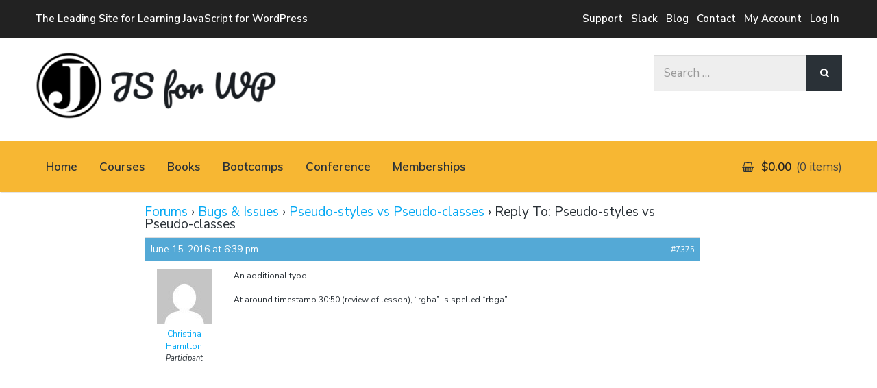

--- FILE ---
content_type: text/html; charset=UTF-8
request_url: https://javascriptforwp.com/forums/reply/7375/
body_size: 28702
content:
<!DOCTYPE html>
<html lang="en-US" class="no-js">
<head>
	<meta charset="UTF-8">
	<meta name="viewport" content="width=device-width, initial-scale=1">
	<link rel="profile" href="http://gmpg.org/xfn/11">
	<link rel="pingback" href="https://javascriptforwp.com/xmlrpc.php">

	<meta name='robots' content='index, follow, max-image-preview:large, max-snippet:-1, max-video-preview:-1' />
<link rel='dns-prefetch' href='//maxcdn.bootstrapcdn.com'>
<link rel='dns-prefetch' href='//fonts.googleapis.com'>
<link rel='dns-prefetch' href='//cdn.ckeditor.com'>
<link rel='dns-prefetch' href='//www.google-analytics.com'>
<link rel='dns-prefetch' href='//stats.anchor.host'>
<link rel='dns-prefetch' href='//fonts.gstatic.com'>
<link rel='dns-prefetch' href='//call.chatra.io'>
<link rel='dns-prefetch' href='//stats.g.doubleclick.net'>
<link rel='dns-prefetch' href='//s.adroll.com'>
<link rel='dns-prefetch' href='//d.adroll.com'>
<link rel='dns-prefetch' href='//connect.facebook.net'>
<link rel='dns-prefetch' href='//www.facebook.com'>
<link rel='dns-prefetch' href='//x.bidswitch.net'>
<link rel='dns-prefetch' href='//cm.g.doubleclick.net'>
<link rel='dns-prefetch' href='//idsync.rlcdn.com'>
<link rel='dns-prefetch' href='//us-u.openx.net'>
<link rel='dns-prefetch' href='//ib.adnxs.com'>
<link rel='dns-prefetch' href='//uc.chatra.io'>

            <script data-no-defer="1" data-ezscrex="false" data-cfasync="false" data-pagespeed-no-defer data-cookieconsent="ignore">
                var ctPublicFunctions = {"_ajax_nonce":"418fa3dcd6","_rest_nonce":"dbd9823ee5","_ajax_url":"\/wp-admin\/admin-ajax.php","_rest_url":"https:\/\/javascriptforwp.com\/wp-json\/","data__cookies_type":"alternative","data__ajax_type":"rest","data__bot_detector_enabled":"1","data__frontend_data_log_enabled":1,"cookiePrefix":"","wprocket_detected":false,"host_url":"javascriptforwp.com","text__ee_click_to_select":"Click to select the whole data","text__ee_original_email":"The complete one is","text__ee_got_it":"Got it","text__ee_blocked":"Blocked","text__ee_cannot_connect":"Cannot connect","text__ee_cannot_decode":"Can not decode email. Unknown reason","text__ee_email_decoder":"CleanTalk email decoder","text__ee_wait_for_decoding":"The magic is on the way!","text__ee_decoding_process":"Please wait a few seconds while we decode the contact data."}
            </script>
        
            <script data-no-defer="1" data-ezscrex="false" data-cfasync="false" data-pagespeed-no-defer data-cookieconsent="ignore">
                var ctPublic = {"_ajax_nonce":"418fa3dcd6","settings__forms__check_internal":"0","settings__forms__check_external":"0","settings__forms__force_protection":0,"settings__forms__search_test":"1","settings__forms__wc_add_to_cart":"0","settings__data__bot_detector_enabled":"1","settings__sfw__anti_crawler":0,"blog_home":"https:\/\/javascriptforwp.com\/","pixel__setting":"3","pixel__enabled":false,"pixel__url":null,"data__email_check_before_post":"1","data__email_check_exist_post":"0","data__cookies_type":"alternative","data__key_is_ok":true,"data__visible_fields_required":true,"wl_brandname":"Anti-Spam by CleanTalk","wl_brandname_short":"CleanTalk","ct_checkjs_key":1107383219,"emailEncoderPassKey":"fd9d9b839a5706bee4914b4e83d78454","bot_detector_forms_excluded":"W10=","advancedCacheExists":false,"varnishCacheExists":false,"wc_ajax_add_to_cart":false}
            </script>
        <script>document.documentElement.className = document.documentElement.className.replace("no-js","js");</script>

	<!-- This site is optimized with the Yoast SEO plugin v26.8 - https://yoast.com/product/yoast-seo-wordpress/ -->
	<title>- JavaScript for WordPress</title>
	<link rel="canonical" href="https://javascriptforwp.com/forums/reply/7375/" />
	<meta property="og:locale" content="en_US" />
	<meta property="og:type" content="article" />
	<meta property="og:title" content="- JavaScript for WordPress" />
	<meta property="og:description" content="An additional typo: At around timestamp 30:50 (review of lesson), &quot;rgba&quot; is spelled &quot;rbga&quot;." />
	<meta property="og:url" content="https://javascriptforwp.com/forums/reply/7375/" />
	<meta property="og:site_name" content="JavaScript for WordPress" />
	<meta name="twitter:card" content="summary_large_image" />
	<meta name="twitter:site" content="@zgordon" />
	<script type="application/ld+json" class="yoast-schema-graph">{"@context":"https://schema.org","@graph":[{"@type":"WebPage","@id":"https://javascriptforwp.com/forums/reply/7375/","url":"https://javascriptforwp.com/forums/reply/7375/","name":"- JavaScript for WordPress","isPartOf":{"@id":"https://javascriptforwp.com/#website"},"datePublished":"2016-06-15T18:39:08+00:00","breadcrumb":{"@id":"https://javascriptforwp.com/forums/reply/7375/#breadcrumb"},"inLanguage":"en-US","potentialAction":[{"@type":"ReadAction","target":["https://javascriptforwp.com/forums/reply/7375/"]}]},{"@type":"BreadcrumbList","@id":"https://javascriptforwp.com/forums/reply/7375/#breadcrumb","itemListElement":[{"@type":"ListItem","position":1,"name":"Home","item":"https://javascriptforwp.com/"},{"@type":"ListItem","position":2,"name":"Bugs &#038; Issues","item":"https://javascriptforwp.com/forums/forum/bugs-issues/"},{"@type":"ListItem","position":3,"name":"Pseudo-styles vs Pseudo-classes","item":"https://javascriptforwp.com/forums/topic/pseudo-styles-vs-pseudo-classes/"},{"@type":"ListItem","position":4,"name":"Reply To: Pseudo-styles vs Pseudo-classes"}]},{"@type":"WebSite","@id":"https://javascriptforwp.com/#website","url":"https://javascriptforwp.com/","name":"JavaScript for WordPress","description":"Tutorials, Courses, Bootcamps and Conferences","publisher":{"@id":"https://javascriptforwp.com/#organization"},"potentialAction":[{"@type":"SearchAction","target":{"@type":"EntryPoint","urlTemplate":"https://javascriptforwp.com/?s={search_term_string}"},"query-input":{"@type":"PropertyValueSpecification","valueRequired":true,"valueName":"search_term_string"}}],"inLanguage":"en-US"},{"@type":"Organization","@id":"https://javascriptforwp.com/#organization","name":"JavaScript for WordPress Master Course","url":"https://javascriptforwp.com/","logo":{"@type":"ImageObject","inLanguage":"en-US","@id":"https://javascriptforwp.com/#/schema/logo/image/","url":"https://javascriptforwp.com/wp-content/uploads/2016/03/wapuu-square.png","contentUrl":"https://javascriptforwp.com/wp-content/uploads/2016/03/wapuu-square.png","width":200,"height":200,"caption":"JavaScript for WordPress Master Course"},"image":{"@id":"https://javascriptforwp.com/#/schema/logo/image/"},"sameAs":["https://x.com/zgordon"]}]}</script>
	<!-- / Yoast SEO plugin. -->


<link rel='dns-prefetch' href='//fd.cleantalk.org' />
<link rel='dns-prefetch' href='//fonts.googleapis.com' />
<!-- WP Fusion --><style type="text/css">.woocommerce .product .variations option:disabled { display: none; } </style><style id='wp-img-auto-sizes-contain-inline-css' type='text/css'>
img:is([sizes=auto i],[sizes^="auto," i]){contain-intrinsic-size:3000px 1500px}
/*# sourceURL=wp-img-auto-sizes-contain-inline-css */
</style>
<link rel='stylesheet' id='wc-blocks-integration-css' href='https://javascriptforwp.com/wp-content/plugins/woocommerce-subscriptions/vendor/woocommerce/subscriptions-core/build/index.css?ver=6.7.1' type='text/css' media='all' />
<link rel='stylesheet' id='wp-block-library-css' href='https://javascriptforwp.com/wp-includes/css/dist/block-library/style.min.css?ver=6.9' type='text/css' media='all' />
<style id='global-styles-inline-css' type='text/css'>
:root{--wp--preset--aspect-ratio--square: 1;--wp--preset--aspect-ratio--4-3: 4/3;--wp--preset--aspect-ratio--3-4: 3/4;--wp--preset--aspect-ratio--3-2: 3/2;--wp--preset--aspect-ratio--2-3: 2/3;--wp--preset--aspect-ratio--16-9: 16/9;--wp--preset--aspect-ratio--9-16: 9/16;--wp--preset--color--black: #000000;--wp--preset--color--cyan-bluish-gray: #abb8c3;--wp--preset--color--white: #ffffff;--wp--preset--color--pale-pink: #f78da7;--wp--preset--color--vivid-red: #cf2e2e;--wp--preset--color--luminous-vivid-orange: #ff6900;--wp--preset--color--luminous-vivid-amber: #fcb900;--wp--preset--color--light-green-cyan: #7bdcb5;--wp--preset--color--vivid-green-cyan: #00d084;--wp--preset--color--pale-cyan-blue: #8ed1fc;--wp--preset--color--vivid-cyan-blue: #0693e3;--wp--preset--color--vivid-purple: #9b51e0;--wp--preset--gradient--vivid-cyan-blue-to-vivid-purple: linear-gradient(135deg,rgb(6,147,227) 0%,rgb(155,81,224) 100%);--wp--preset--gradient--light-green-cyan-to-vivid-green-cyan: linear-gradient(135deg,rgb(122,220,180) 0%,rgb(0,208,130) 100%);--wp--preset--gradient--luminous-vivid-amber-to-luminous-vivid-orange: linear-gradient(135deg,rgb(252,185,0) 0%,rgb(255,105,0) 100%);--wp--preset--gradient--luminous-vivid-orange-to-vivid-red: linear-gradient(135deg,rgb(255,105,0) 0%,rgb(207,46,46) 100%);--wp--preset--gradient--very-light-gray-to-cyan-bluish-gray: linear-gradient(135deg,rgb(238,238,238) 0%,rgb(169,184,195) 100%);--wp--preset--gradient--cool-to-warm-spectrum: linear-gradient(135deg,rgb(74,234,220) 0%,rgb(151,120,209) 20%,rgb(207,42,186) 40%,rgb(238,44,130) 60%,rgb(251,105,98) 80%,rgb(254,248,76) 100%);--wp--preset--gradient--blush-light-purple: linear-gradient(135deg,rgb(255,206,236) 0%,rgb(152,150,240) 100%);--wp--preset--gradient--blush-bordeaux: linear-gradient(135deg,rgb(254,205,165) 0%,rgb(254,45,45) 50%,rgb(107,0,62) 100%);--wp--preset--gradient--luminous-dusk: linear-gradient(135deg,rgb(255,203,112) 0%,rgb(199,81,192) 50%,rgb(65,88,208) 100%);--wp--preset--gradient--pale-ocean: linear-gradient(135deg,rgb(255,245,203) 0%,rgb(182,227,212) 50%,rgb(51,167,181) 100%);--wp--preset--gradient--electric-grass: linear-gradient(135deg,rgb(202,248,128) 0%,rgb(113,206,126) 100%);--wp--preset--gradient--midnight: linear-gradient(135deg,rgb(2,3,129) 0%,rgb(40,116,252) 100%);--wp--preset--font-size--small: 13px;--wp--preset--font-size--medium: 20px;--wp--preset--font-size--large: 36px;--wp--preset--font-size--x-large: 42px;--wp--preset--spacing--20: 0.44rem;--wp--preset--spacing--30: 0.67rem;--wp--preset--spacing--40: 1rem;--wp--preset--spacing--50: 1.5rem;--wp--preset--spacing--60: 2.25rem;--wp--preset--spacing--70: 3.38rem;--wp--preset--spacing--80: 5.06rem;--wp--preset--shadow--natural: 6px 6px 9px rgba(0, 0, 0, 0.2);--wp--preset--shadow--deep: 12px 12px 50px rgba(0, 0, 0, 0.4);--wp--preset--shadow--sharp: 6px 6px 0px rgba(0, 0, 0, 0.2);--wp--preset--shadow--outlined: 6px 6px 0px -3px rgb(255, 255, 255), 6px 6px rgb(0, 0, 0);--wp--preset--shadow--crisp: 6px 6px 0px rgb(0, 0, 0);}:where(.is-layout-flex){gap: 0.5em;}:where(.is-layout-grid){gap: 0.5em;}body .is-layout-flex{display: flex;}.is-layout-flex{flex-wrap: wrap;align-items: center;}.is-layout-flex > :is(*, div){margin: 0;}body .is-layout-grid{display: grid;}.is-layout-grid > :is(*, div){margin: 0;}:where(.wp-block-columns.is-layout-flex){gap: 2em;}:where(.wp-block-columns.is-layout-grid){gap: 2em;}:where(.wp-block-post-template.is-layout-flex){gap: 1.25em;}:where(.wp-block-post-template.is-layout-grid){gap: 1.25em;}.has-black-color{color: var(--wp--preset--color--black) !important;}.has-cyan-bluish-gray-color{color: var(--wp--preset--color--cyan-bluish-gray) !important;}.has-white-color{color: var(--wp--preset--color--white) !important;}.has-pale-pink-color{color: var(--wp--preset--color--pale-pink) !important;}.has-vivid-red-color{color: var(--wp--preset--color--vivid-red) !important;}.has-luminous-vivid-orange-color{color: var(--wp--preset--color--luminous-vivid-orange) !important;}.has-luminous-vivid-amber-color{color: var(--wp--preset--color--luminous-vivid-amber) !important;}.has-light-green-cyan-color{color: var(--wp--preset--color--light-green-cyan) !important;}.has-vivid-green-cyan-color{color: var(--wp--preset--color--vivid-green-cyan) !important;}.has-pale-cyan-blue-color{color: var(--wp--preset--color--pale-cyan-blue) !important;}.has-vivid-cyan-blue-color{color: var(--wp--preset--color--vivid-cyan-blue) !important;}.has-vivid-purple-color{color: var(--wp--preset--color--vivid-purple) !important;}.has-black-background-color{background-color: var(--wp--preset--color--black) !important;}.has-cyan-bluish-gray-background-color{background-color: var(--wp--preset--color--cyan-bluish-gray) !important;}.has-white-background-color{background-color: var(--wp--preset--color--white) !important;}.has-pale-pink-background-color{background-color: var(--wp--preset--color--pale-pink) !important;}.has-vivid-red-background-color{background-color: var(--wp--preset--color--vivid-red) !important;}.has-luminous-vivid-orange-background-color{background-color: var(--wp--preset--color--luminous-vivid-orange) !important;}.has-luminous-vivid-amber-background-color{background-color: var(--wp--preset--color--luminous-vivid-amber) !important;}.has-light-green-cyan-background-color{background-color: var(--wp--preset--color--light-green-cyan) !important;}.has-vivid-green-cyan-background-color{background-color: var(--wp--preset--color--vivid-green-cyan) !important;}.has-pale-cyan-blue-background-color{background-color: var(--wp--preset--color--pale-cyan-blue) !important;}.has-vivid-cyan-blue-background-color{background-color: var(--wp--preset--color--vivid-cyan-blue) !important;}.has-vivid-purple-background-color{background-color: var(--wp--preset--color--vivid-purple) !important;}.has-black-border-color{border-color: var(--wp--preset--color--black) !important;}.has-cyan-bluish-gray-border-color{border-color: var(--wp--preset--color--cyan-bluish-gray) !important;}.has-white-border-color{border-color: var(--wp--preset--color--white) !important;}.has-pale-pink-border-color{border-color: var(--wp--preset--color--pale-pink) !important;}.has-vivid-red-border-color{border-color: var(--wp--preset--color--vivid-red) !important;}.has-luminous-vivid-orange-border-color{border-color: var(--wp--preset--color--luminous-vivid-orange) !important;}.has-luminous-vivid-amber-border-color{border-color: var(--wp--preset--color--luminous-vivid-amber) !important;}.has-light-green-cyan-border-color{border-color: var(--wp--preset--color--light-green-cyan) !important;}.has-vivid-green-cyan-border-color{border-color: var(--wp--preset--color--vivid-green-cyan) !important;}.has-pale-cyan-blue-border-color{border-color: var(--wp--preset--color--pale-cyan-blue) !important;}.has-vivid-cyan-blue-border-color{border-color: var(--wp--preset--color--vivid-cyan-blue) !important;}.has-vivid-purple-border-color{border-color: var(--wp--preset--color--vivid-purple) !important;}.has-vivid-cyan-blue-to-vivid-purple-gradient-background{background: var(--wp--preset--gradient--vivid-cyan-blue-to-vivid-purple) !important;}.has-light-green-cyan-to-vivid-green-cyan-gradient-background{background: var(--wp--preset--gradient--light-green-cyan-to-vivid-green-cyan) !important;}.has-luminous-vivid-amber-to-luminous-vivid-orange-gradient-background{background: var(--wp--preset--gradient--luminous-vivid-amber-to-luminous-vivid-orange) !important;}.has-luminous-vivid-orange-to-vivid-red-gradient-background{background: var(--wp--preset--gradient--luminous-vivid-orange-to-vivid-red) !important;}.has-very-light-gray-to-cyan-bluish-gray-gradient-background{background: var(--wp--preset--gradient--very-light-gray-to-cyan-bluish-gray) !important;}.has-cool-to-warm-spectrum-gradient-background{background: var(--wp--preset--gradient--cool-to-warm-spectrum) !important;}.has-blush-light-purple-gradient-background{background: var(--wp--preset--gradient--blush-light-purple) !important;}.has-blush-bordeaux-gradient-background{background: var(--wp--preset--gradient--blush-bordeaux) !important;}.has-luminous-dusk-gradient-background{background: var(--wp--preset--gradient--luminous-dusk) !important;}.has-pale-ocean-gradient-background{background: var(--wp--preset--gradient--pale-ocean) !important;}.has-electric-grass-gradient-background{background: var(--wp--preset--gradient--electric-grass) !important;}.has-midnight-gradient-background{background: var(--wp--preset--gradient--midnight) !important;}.has-small-font-size{font-size: var(--wp--preset--font-size--small) !important;}.has-medium-font-size{font-size: var(--wp--preset--font-size--medium) !important;}.has-large-font-size{font-size: var(--wp--preset--font-size--large) !important;}.has-x-large-font-size{font-size: var(--wp--preset--font-size--x-large) !important;}
/*# sourceURL=global-styles-inline-css */
</style>

<style id='classic-theme-styles-inline-css' type='text/css'>
/*! This file is auto-generated */
.wp-block-button__link{color:#fff;background-color:#32373c;border-radius:9999px;box-shadow:none;text-decoration:none;padding:calc(.667em + 2px) calc(1.333em + 2px);font-size:1.125em}.wp-block-file__button{background:#32373c;color:#fff;text-decoration:none}
/*# sourceURL=/wp-includes/css/classic-themes.min.css */
</style>
<link rel='stylesheet' id='ultp-gutenberg-blocks-css' href='https://javascriptforwp.com/wp-content/plugins/uncanny-toolkit-pro/src/blocks/dist/blocks.style.build.css?ver=3.7.12' type='text/css' media='all' />
<link rel='stylesheet' id='bbp-default-css' href='https://javascriptforwp.com/wp-content/plugins/bbpress/templates/default/css/bbpress.min.css?ver=2.6.14' type='text/css' media='all' />
<link rel='stylesheet' id='cleantalk-public-css-css' href='https://javascriptforwp.com/wp-content/plugins/cleantalk-spam-protect/css/cleantalk-public.min.css?ver=6.70.1_1766622986' type='text/css' media='all' />
<link rel='stylesheet' id='cleantalk-email-decoder-css-css' href='https://javascriptforwp.com/wp-content/plugins/cleantalk-spam-protect/css/cleantalk-email-decoder.min.css?ver=6.70.1_1766622986' type='text/css' media='all' />
<link rel='stylesheet' id='learndash_quiz_front_css-css' href='//javascriptforwp.com/wp-content/plugins/sfwd-lms/themes/legacy/templates/learndash_quiz_front.min.css?ver=4.3.1.2' type='text/css' media='all' />
<link rel='stylesheet' id='learndash_style-css' href='//javascriptforwp.com/wp-content/plugins/sfwd-lms/assets/css/style.min.css?ver=4.3.1.2' type='text/css' media='all' />
<link rel='stylesheet' id='sfwd_front_css-css' href='//javascriptforwp.com/wp-content/plugins/sfwd-lms/assets/css/front.min.css?ver=4.3.1.2' type='text/css' media='all' />
<link rel='stylesheet' id='jquery-dropdown-css-css' href='//javascriptforwp.com/wp-content/plugins/sfwd-lms/assets/css/jquery.dropdown.min.css?ver=4.3.1.2' type='text/css' media='all' />
<link rel='stylesheet' id='learndash_pager_css-css' href='//javascriptforwp.com/wp-content/plugins/sfwd-lms/themes/legacy/templates/learndash_pager.min.css?ver=4.3.1.2' type='text/css' media='all' />
<link rel='stylesheet' id='learndash_template_style_css-css' href='//javascriptforwp.com/wp-content/plugins/sfwd-lms/themes/legacy/templates/learndash_template_style.min.css?ver=4.3.1.2' type='text/css' media='all' />
<link rel='stylesheet' id='learndash_lesson_video-css' href='//javascriptforwp.com/wp-content/plugins/sfwd-lms/themes/legacy/templates/learndash_lesson_video.min.css?ver=4.3.1.2' type='text/css' media='all' />
<link rel='stylesheet' id='uncannyowl-learndash-toolkit-free-css' href='https://javascriptforwp.com/wp-content/plugins/uncanny-learndash-toolkit/src/assets/frontend/dist/bundle.min.css?ver=3.8.0.2' type='text/css' media='all' />
<link rel='stylesheet' id='ultp-frontend-css' href='https://javascriptforwp.com/wp-content/plugins/uncanny-toolkit-pro/src/assets/dist/frontend/bundle.min.css?ver=3.7.12' type='text/css' media='all' />
<link rel='stylesheet' id='widgetopts-styles-css' href='https://javascriptforwp.com/wp-content/plugins/widget-options/assets/css/widget-options.css?ver=4.1.3' type='text/css' media='all' />
<link rel='stylesheet' id='woocommerce-layout-css' href='https://javascriptforwp.com/wp-content/plugins/woocommerce/assets/css/woocommerce-layout.css?ver=10.4.3' type='text/css' media='all' />
<link rel='stylesheet' id='woocommerce-smallscreen-css' href='https://javascriptforwp.com/wp-content/plugins/woocommerce/assets/css/woocommerce-smallscreen.css?ver=10.4.3' type='text/css' media='only screen and (max-width: 768px)' />
<link rel='stylesheet' id='woocommerce-general-css' href='https://javascriptforwp.com/wp-content/plugins/woocommerce/assets/css/woocommerce.css?ver=10.4.3' type='text/css' media='all' />
<style id='woocommerce-inline-inline-css' type='text/css'>
.woocommerce form .form-row .required { visibility: visible; }
/*# sourceURL=woocommerce-inline-inline-css */
</style>
<link rel='stylesheet' id='affwp-forms-css' href='https://javascriptforwp.com/wp-content/plugins/affiliate-wp/assets/css/forms.min.css?ver=2.11.1' type='text/css' media='all' />
<link rel='stylesheet' id='wp-components-css' href='https://javascriptforwp.com/wp-includes/css/dist/components/style.min.css?ver=6.9' type='text/css' media='all' />
<link rel='stylesheet' id='godaddy-styles-css' href='https://javascriptforwp.com/wp-content/plugins/coblocks/includes/Dependencies/GoDaddy/Styles/build/latest.css?ver=2.0.2' type='text/css' media='all' />
<link rel='stylesheet' id='metorik-css-css' href='https://javascriptforwp.com/wp-content/plugins/metorik-helper/assets/css/metorik.css?ver=2.0.10' type='text/css' media='all' />
<link rel='stylesheet' id='dashicons-css' href='https://javascriptforwp.com/wp-includes/css/dashicons.min.css?ver=6.9' type='text/css' media='all' />
<link rel='stylesheet' id='wp-preferences-css' href='https://javascriptforwp.com/wp-includes/css/dist/preferences/style.min.css?ver=6.9' type='text/css' media='all' />
<link rel='stylesheet' id='wp-block-editor-css' href='https://javascriptforwp.com/wp-includes/css/dist/block-editor/style.min.css?ver=6.9' type='text/css' media='all' />
<link rel='stylesheet' id='wp-reusable-blocks-css' href='https://javascriptforwp.com/wp-includes/css/dist/reusable-blocks/style.min.css?ver=6.9' type='text/css' media='all' />
<link rel='stylesheet' id='wp-patterns-css' href='https://javascriptforwp.com/wp-includes/css/dist/patterns/style.min.css?ver=6.9' type='text/css' media='all' />
<link rel='stylesheet' id='wp-editor-css' href='https://javascriptforwp.com/wp-includes/css/dist/editor/style.min.css?ver=6.9' type='text/css' media='all' />
<link rel='stylesheet' id='chld_thm_cfg_parent-css' href='https://javascriptforwp.com/wp-content/themes/latest/style.css?ver=6.9' type='text/css' media='all' />
<link rel='stylesheet' id='latest-style-css' href='https://javascriptforwp.com/wp-content/themes/latest-child/style.css?ver=6.9' type='text/css' media='all' />
<link rel='stylesheet' id='latest-fonts-css' href='//fonts.googleapis.com/css?family=Nunito+Sans%3A200%2C300%2C400%2C400i%2C600%7CMuli%3A400%2C600%2C700&#038;subset=latin%2Clatin-ext' type='text/css' media='all' />
<link rel='stylesheet' id='font-awesome-css' href='https://javascriptforwp.com/wp-content/themes/latest/inc/fontawesome/css/font-awesome.css?ver=4.4.0' type='text/css' media='screen' />
<link rel='stylesheet' id='latest-woocommerce-style-css' href='https://javascriptforwp.com/wp-content/themes/latest/woocommerce/woocommerce-style.css?ver=1.0.0' type='text/css' media='screen' />
<link rel='stylesheet' id='tablepress-default-css' href='https://javascriptforwp.com/wp-content/plugins/tablepress/css/build/default.css?ver=3.2.6' type='text/css' media='all' />
<link rel='stylesheet' id='tablepress-responsive-tables-css' href='https://javascriptforwp.com/wp-content/plugins/tablepress-responsive-tables/css/tablepress-responsive.min.css?ver=1.8' type='text/css' media='all' />
<link rel='stylesheet' id='wc-pb-checkout-blocks-css' href='https://javascriptforwp.com/wp-content/plugins/woocommerce-product-bundles/assets/css/frontend/checkout-blocks.css?ver=6.17.4' type='text/css' media='all' />
<link rel='stylesheet' id='wc-bundle-style-css' href='https://javascriptforwp.com/wp-content/plugins/woocommerce-product-bundles/assets/css/frontend/woocommerce.css?ver=6.17.4' type='text/css' media='all' />
<script type="text/javascript" src="https://javascriptforwp.com/wp-includes/js/jquery/jquery.min.js?ver=3.7.1" id="jquery-core-js"></script>
<script type="text/javascript" src="https://javascriptforwp.com/wp-content/plugins/cleantalk-spam-protect/js/apbct-public-bundle.min.js?ver=6.70.1_1766622986" id="apbct-public-bundle.min-js-js"></script>
<script type="text/javascript" src="https://fd.cleantalk.org/ct-bot-detector-wrapper.js?ver=6.70.1" id="ct_bot_detector-js" defer="defer" data-wp-strategy="defer"></script>
<script type="text/javascript" id="uncannyowl-learndash-toolkit-free-js-extra">
/* <![CDATA[ */
var UncannyToolkit = {"ajax":{"url":"https://javascriptforwp.com/wp-admin/admin-ajax.php","nonce":"0ff5c3f821"},"integrity":{"shouldPreventConcurrentLogin":false},"i18n":{"dismiss":"Dismiss","preventConcurrentLogin":"Your account has exceeded maximum concurrent login number.","error":{"generic":"Something went wrong. Please, try again"}},"modals":[]};
//# sourceURL=uncannyowl-learndash-toolkit-free-js-extra
/* ]]> */
</script>
<script type="text/javascript" src="https://javascriptforwp.com/wp-content/plugins/uncanny-learndash-toolkit/src/assets/frontend/dist/bundle.min.js?ver=3.8.0.2" id="uncannyowl-learndash-toolkit-free-js"></script>
<script type="text/javascript" id="ultp-frontend-js-extra">
/* <![CDATA[ */
var UncannyToolkitPro = {"restURL":"https://javascriptforwp.com/wp-json/uo_toolkit/v1/","nonce":"dbd9823ee5"};
//# sourceURL=ultp-frontend-js-extra
/* ]]> */
</script>
<script type="text/javascript" src="https://javascriptforwp.com/wp-content/plugins/uncanny-toolkit-pro/src/assets/dist/frontend/bundle.min.js?ver=3.7.12" id="ultp-frontend-js"></script>
<script type="text/javascript" src="https://javascriptforwp.com/wp-content/plugins/woocommerce/assets/js/jquery-blockui/jquery.blockUI.min.js?ver=2.7.0-wc.10.4.3" id="wc-jquery-blockui-js" defer="defer" data-wp-strategy="defer"></script>
<script type="text/javascript" src="https://javascriptforwp.com/wp-content/plugins/woocommerce/assets/js/js-cookie/js.cookie.min.js?ver=2.1.4-wc.10.4.3" id="wc-js-cookie-js" defer="defer" data-wp-strategy="defer"></script>
<script type="text/javascript" id="woocommerce-js-extra">
/* <![CDATA[ */
var woocommerce_params = {"ajax_url":"/wp-admin/admin-ajax.php","wc_ajax_url":"/?wc-ajax=%%endpoint%%","i18n_password_show":"Show password","i18n_password_hide":"Hide password"};
//# sourceURL=woocommerce-js-extra
/* ]]> */
</script>
<script type="text/javascript" src="https://javascriptforwp.com/wp-content/plugins/woocommerce/assets/js/frontend/woocommerce.min.js?ver=10.4.3" id="woocommerce-js" defer="defer" data-wp-strategy="defer"></script>
<script type="text/javascript" src="https://javascriptforwp.com/wp-content/plugins/woocommerce/assets/js/jquery-cookie/jquery.cookie.min.js?ver=1.4.1-wc.10.4.3" id="wc-jquery-cookie-js" data-wp-strategy="defer"></script>
<script type="text/javascript" id="jquery-cookie-js-extra">
/* <![CDATA[ */
var affwp_scripts = {"ajaxurl":"https://javascriptforwp.com/wp-admin/admin-ajax.php"};
//# sourceURL=jquery-cookie-js-extra
/* ]]> */
</script>
<script type="text/javascript" id="affwp-tracking-js-extra">
/* <![CDATA[ */
var affwp_debug_vars = {"integrations":{"woocommerce":"WooCommerce"},"version":"2.11.1","currency":"USD","ref_cookie":"affwp_ref","visit_cookie":"affwp_ref_visit_id","campaign_cookie":"affwp_campaign"};
//# sourceURL=affwp-tracking-js-extra
/* ]]> */
</script>
<script type="text/javascript" src="https://javascriptforwp.com/wp-content/plugins/affiliate-wp/assets/js/tracking.min.js?ver=2.11.1" id="affwp-tracking-js"></script>
<script>
window.wc_ga_pro = {};

window.wc_ga_pro.ajax_url = 'https://javascriptforwp.com/wp-admin/admin-ajax.php';

window.wc_ga_pro.available_gateways = {"paypal":"PayPal","stripe":"Credit \/ Debit Card","amazon_payments_advanced":"Amazon Pay"};

// interpolate json by replacing placeholders with variables
window.wc_ga_pro.interpolate_json = function( object, variables ) {

	if ( ! variables ) {
		return object;
	}

	var j = JSON.stringify( object );

	for ( var k in variables ) {
		j = j.split( '{$' + k + '}' ).join( variables[ k ] );
	}

	return JSON.parse( j );
};

// return the title for a payment gateway
window.wc_ga_pro.get_payment_method_title = function( payment_method ) {
	return window.wc_ga_pro.available_gateways[ payment_method ] || payment_method;
};

// check if an email is valid
window.wc_ga_pro.is_valid_email = function( email ) {
  return /[^\s@]+@[^\s@]+\.[^\s@]+/.test( email );
};

</script>
<!-- Start WooCommerce Google Analytics Pro -->
		<script>
	(function(i,s,o,g,r,a,m){i['GoogleAnalyticsObject']=r;i[r]=i[r]||function(){
	(i[r].q=i[r].q||[]).push(arguments)},i[r].l=1*new Date();a=s.createElement(o),
	m=s.getElementsByTagName(o)[0];a.async=1;a.src=g;m.parentNode.insertBefore(a,m)
	})(window,document,'script','https://www.google-analytics.com/analytics.js','ga');
		ga( 'create', 'UA-3242605-63', {"cookieDomain":"auto"} );
	ga( 'set', 'forceSSL', true );
	ga( 'require', 'displayfeatures' );
	ga( 'require', 'linkid' );
	ga( 'require', 'ec' );

	
	(function() {

		// trigger an event the old-fashioned way to avoid a jQuery dependency and still support IE
		var event = document.createEvent( 'Event' );

		event.initEvent( 'wc_google_analytics_pro_loaded', true, true );

		document.dispatchEvent( event );
	})();
</script>
		<!-- end WooCommerce Google Analytics Pro -->
		<link rel="https://api.w.org/" href="https://javascriptforwp.com/wp-json/" />		<!-- Custom Logo: hide header text -->
		<style id="custom-logo-css" type="text/css">
			.titles-wrap {
				position: absolute;
				clip-path: inset(50%);
			}
		</style>
				<script type="text/javascript">
		var AFFWP = AFFWP || {};
		AFFWP.referral_var = 'ref';
		AFFWP.expiration = 900;
		AFFWP.debug = 0;


		AFFWP.referral_credit_last = 0;
		</script>
		<style type="text/css">
			#learndash_next_prev_link a,
input.wpProQuiz_button,
input.wpProQuiz_button2,
#sfwd-mark-complete input.button,
#sfwd-mark-complete input[type="submit"],
#learndash_mark_complete_button {
	background: #efefef;
	padding: 15px 25px;
	text-decoration: none;
	color: #000;
	border: 0px;
}

#learndash_next_prev_link a:hover,
input.wpProQuiz_button:hover,
input.wpProQuiz_button2:hover,
#sfwd-mark-complete input.button:hover,
#sfwd-mark-complete input[type="submit"]:hover,
#learndash_mark_complete_button:hover {
	opacity: 0.8;
}

div.learndash {
	padding-bottom: 15px;
}

#learndash_uploaded_assignments + br + u {
	display: block;
	margin-bottom: 15px;
}

.learndash .notcompleted, #learndash_profile .notcompleted,
.list_arrow.collapse.lesson_completed,
.lesson_incomplete.list_arrow.expand,
.learndash_navigation_lesson_topics_list .topic-completed span,
.learndash_navigation_lesson_topics_list .topic-notcompleted span,
.learndash_nevigation_lesson_topics_list .topic-completed span,
.learndash_nevigation_lesson_topics_list .topic-notcompleted span,
.lesson_incomplete.list_arrow.collapse,
.list_arrow.expand.lesson_completed {
	background: none;
}

.learndash_profile_quizzes .passed_icon,
.list_arrow {
	background: transparent !important;
}

small.notavailable_message {
	padding-left: 15px;
	margin: 0 0 10px 0;
	font-size: 12px;
	display: block;
}

.notavailable {
	position: relative;
}

#lessons_list .notavailable::before,
#courses_list .notavailable::before,
#topics_list .notavailable::before,
#quiz_list .notavailable::before {
	position: absolute;
	right: 0;
	content: '\f073';
	font-family: FontAwesome;
	font-size: 32px;
	margin: 10px 4px 15px 20px;
}

.lds-enhanced-meta {
	display: block;
	font-size: 12px;
	margin-top: 5px;
	opacity: 0.7;
	font-weight: normal;
}

.lds-enhanced-meta b {
	display: inline-block;
	padding-right: 10px;
	font-weight: normal;
}
.topic_item .lds-enhanced-meta b {
	padding-right: 5px;
}

b.lds-enhanced-short-description {
	font-weight: normal;
	display: block;
	font-style: italic;
	font-size: 14px;
	line-height: 1.65em;
}

.topic_item  .lds-enhanced-short-description {
	font-size: 12px;
}

/**
 * New Course Listing
 */

#course_list .list_arrow {
	vertical-align: top;
	padding-top: 25px;
}

#learndash_profile .course_progress {
	margin-left: 10px !important;
}

#learndash_profile .learndash-course-status a {
	line-height: 1em;
	position: relative;
}

#learndash_profile .learndash-course-status a::before {
	font-size: 22px !important;
	top: 22px !important;
	position: relative;
	float: right;
	text-indent: 0;
}

#learndash_lesson_topics_list.ldvc-enhanced-list__topic span a span {
	font-size: 16px;
}

/**
 * New Widgets
 */

.widget_ldcourseprogress .lds-course-progress {
	margin: 0 15px;
}

/**
 * Good sameritan
 *
 */

.widget-title {
	margin-top: 0 !important;
}

.learndash_profile_heading,
#learndash_lessons {
	margin-top: 15px;
}

#learndash_next_prev_link {
	margin-top: 40px;
}

#learndash_profile,
#learndash_course_status,
#learndash_course_materials,
#learndash_course_content {
	margin: 30px 0;
}

#learndash_course_materials {
    padding: 20px;
    background: rgba(0,0,0,.25);
}

#course_navigation .learndash_topic_widget_list > ul {
	margin-top: 10px;
}

#course_navigation ul li:last-child {
	border-bottom: 0 !important;
}

a.completed,
a.completed:hover,
a.notcompleted,
a.notcompleted:hover {
	text-decoration: none;
	box-shadow: none;
	border: 0;
}

#learndash_lesson_topics_list ul {
	margin-left: 0;
	padding-left: 0;
}


#lessons_list .topic-completed span,
#lessons_list .topic-notcompleted span {
    font-size: 16px;
}
/*
 *
 * Modern Style for LearnDash
 * v 1.0
 *
 */


 /*
  * Course Content List
  * Background: #2f4050 Primary Color: #a7b1c2
  */

#lesson_heading,
#quiz_heading,
#learndash_lessons #lesson_heading,
#learndash_profile .learndash_profile_heading,
#learndash_quizzes #quiz_heading,
#learndash_lesson_topics_list div > strong,
table.notes-listing th,
#learndash_enhanced_course_header {
    border-radius: 0px;
    padding: 20px;
    background-color: #2f4050;
	color: #a7b1c2;
	border-bottom: 0px;
	text-transform: uppercase;
	font-weight: bold;
}

.widget_ldcourseprogress,
.widget_sfwd-lessons-widget,
.widget_ldcoursenavigation,
.widget_ldcourseprogress,
.widget_sfwd-lessons-widget,
.widget_ldcoursenavigation,
.widget_ldcourseprogress,
.widget_sfwd-lessons-widget,
.widget_ldcoursenavigatio,
.widget_sfwd-certificates-widget,
.widget_ldcourseinfo,
.widget_sfwd-courses-widget,
.widget_sfwd-certificates-widget {
    padding-top: 0;
}

#lesson_heading span,
#quiz_heading span,
#learndash_enhanced_course_header h2 {
    color: #a7b1c2;
    text-transform: uppercase;
    font-weight: bold;
    font-size: 14px;
    letter-spacing: 1px;
}

#learndash_lessons .right,
#learndash_profile .learndash_profile_heading .ld_profile_status,
#learndash_quizzes .right {
    width: auto;
}

#course_list > div h4,
#learndash_lesson_topics_list ul > li > span.topic_item,
#lessons_list > div h4, #quiz_list > div h4 {
    padding: 20px 0;
}

b.lds-enhanced-meta {
    border-top: 1px solid rgba(0,0,0,.1);
    padding-top: 10px;
    margin-top: 15px;
    padding-left: 5px;
}

.topic_item b.lds-enhanced-meta {
    border-top: 0;
    margin-top: 0;
    padding-top: 0;
}

.lds-enhanced-short-description {
    margin: 5px 0 10px 0;
    font-size: 12px;
}

#learndash_lessons > div > div::after,
#learndash_quizzes > div > div::after {
    content: '';
    clear: both;
    display: block;
}

#learndash_lessons, #learndash_quizzes, #learndash_profile, #learndash_lesson_topics_list > div {
    border: 0px;
}

#learndash_course_content .expand_collapse {
    top: -20px;
    font-size: 14px;
    color: #999;
}

#learndash_course_content .expand_collapse a:first-child {
    padding-right: 5px;
}

#learndash_course_content .expand_collapse a:last-child {
    padding-left: 5px;
}

/*
 * Sub content list
 *
 */

#learndash_course_content .learndash_topic_dots {
	margin: 10px 75px 20px 20px;
}

#learndash_course_content .learndash_topic_dots ul > li:nth-of-type(2n+1) {
	background: #fff;
	border-bottom: 1px solid #ddd;
}

#learndash_course_content .learndash_topic_dots ul > li {
	background: #fff;
	border-bottom: 1px solid #ddd;
	margin-right: 20px;
}

#learndash_course_content .learndash_topic_dots ul > li:hover {
	background: #fff;
	opacity: 0.7;
}

.learndash .learndash_topic_dots.type-list a > span {
	width: 100%;
}

.learndash_topic_dots ul .topic-completed span, .learndash_topic_dots ul .topic-notcompleted span {
	padding-left: 5px;
}

.learndash .topic-completed span {
    background: none;
}

.learndash .topic-completed span:before {
	color: #1ab394;
}

.learndash .topic-notcompleted span {
	background: none;
}

#learndash_course_content .learndash_topic_dots ul > li:last-child {
	border-bottom: 0px;
}

#lessons_list > div,
#quiz_list > div {
    background: #efeff1;
}

#lessons_list > div:nth-child(odd),
#quiz_list > div:nth-child(odd) {
    background: #f6f6f7;
}

#learndash_lessons h4 > a:hover,
#learndash_quizzes  h4 > a:hover,
#learndash_lesson_topics_list ul > li > span.topic_item:hover {
	background-color: transparent;
	opacity: 0.8;
}

#lessons_list > div h4, #course_list > div h4, #quiz_list > div h4, #learndash_lesson_topics_list ul > li > span.topic_item,
#lessons_list > div > div, #course_list > div > div, #quiz_list > div > div, .single-sfwd-lessons #learndash_lesson_topics_list ul > li > span.sn, .singular-sfwd-lessons #learndash_lesson_topics_list ul > li > span.sn {
    border: 0px;
}

#learndash_lessons, #learndash_quizzes, .expand_collapse, .notavailable_message, #learndash_lesson_topics_list div > strong, #learndash_lesson_topics_list div ul > li .sn, .learndash_profile_heading, #learndash_profile a, #learndash_profile div {
    font-size: 14px;
}

small.notavailable_message {
    padding-left: 25px;
}

#lessons_list div.list-count,
#quiz_list div.list-count {
    font-weight: 100;
    font-size: 12px;
    font-weight: bold;
    padding-left: 15px;
    display: none;
}

#lessons_list div.list-count::after,
#quiz_list div.list-count::after {

}

#lessons_list h4 a,
#quiz_list h4 a {
    font-size: 16px;
	line-height: 1.5em;
    color: #2f4050;
}

#learndash_course_content_title {
    margin-bottom: 15px;
}

.widget_sfwd-lessons-widget h4 {
    font-size: 14px;
}

/* Widgets */

.widget_ldcourseprogress .widget-title,
.widget_sfwd-lessons-widget .widget-title,
.widget_ldcoursenavigation .widget-title,
.widget_sfwd-certificates-widget .widget-title,
.widget_ldcourseinfo .widget-title,
.widget_sfwd-courses-widget .widget-title {
    border-radius: 0px;
    padding: 15px 20px;
    background-color: #2f4050;
    font-weight: bold;
    letter-spacing: 1px;
    color: #a7b1c2;
    border: 0px;
}

.widget_ldcourseprogress,
.widget_sfwd-lessons-widget,
.widget_ldcoursenavigation {
    background-color: #f5f5f6;
    border: 0px;
    box-shadow: none;
    padding-bottom: 10px;
    border-radius: 0px !important
}

.widget_sfwd-lessons-widget ul {
	margin: 0 0 0 20px;
}

/*
 * Course Navigation Widget
 *
 */

.learndash_navigation_lesson_topics_list .topic_item span,
.learndash_nevigation_lesson_topics_list .topic_item span {
	padding-left: 0px;
}

.learndash_navigation_lesson_topics_list .topic-completed:before,
.learndash_nevigation_lesson_topics_list .topic-completed:before {
	color: #1ab394;
}

.widget_wpachievements_achievements_widget .widget-title {
    font-weight: bold;
    text-transform: uppercase;
    color: #2f4050;
}

/* Progress Bar */

dd.course_progress {
}

dd.course_progress div.course_progress_blue {
    background-color: #1ab394;
    box-shadow: none !important;
    border-radius: 0px !important;
    height: 25px !important;
}

.course_progress {
    border-radius: 0px !important;
    background: #fff;
    box-shadow: none !important;
    margin-top: 15px !important;
    height: 25px !important;
	border: 0px !important;
}

.learndash a.completed:after,
#learndash_profile a.completed:after {
	color: #1ab394;
}

#leardash_profile a.topic-notcompleted:after
.learndash a.topic-notcompleted:after {
	color: #2f4050;
}

#course_list > div h4,
#learndash_lesson_topics_list ul > li > span.topic_item,
#lessons_list > div h4, #quiz_list > div h4 {
    width: 100%;
}

#lessons_list > div h4 > a, #course_list > div h4 > a, #quiz_list > div h4 > a {
	padding: 10px 75px 10px 20px !important;
}

.learndash a.completed::before,
#learndash_profile a.completed::before,
.learndash a.notcompleted::before,
#learndash_profile a.notcompleted::before  {
    right: 35px !important;
    font-size: 34px !important;
}

.learndash .notcompleted,
#learndash_profile .notcompleted,
.learndash .completed,
#learndash_profile .completed {
	background-image: none;
}

/* Progress Dots */

.learndash_topic_dots.type-dots {
    display: block;
    margin: 0 0 40px 0;
    padding: 0 0 15px 0;
    border-bottom: 1px solid rgba(0,0,0,.1);
}

.learndash_topic_dots.type-dots .topic-completed span,
.learndash_topic_dots.type-dots .topic-notcompleted span {
    padding-left: 5px;
}

.learndash_topic_dots.type-dots .topic-completed span::before,
.learndash_topic_dots.type-dots .topic-notcompleted span::before {
    margin: 0 !important;
}

/* Buttons */

.wpProQuiz_button,
.wpProQuiz_button:hover,
#uploadfile_btn {
	border: 0px;
	border-radius: 0px;
	background: #23c6c8;
	color: #fff;
	cursor: pointer;
	font-weight: bold;
	text-transform: uppercase;
	box-shadow: none;
	font-size: 14px;
	padding: 5px 15px;
}

.wpProQuiz_button:hover {
	opacity: 0.8;
}

/* Pro Quiz */

input.wpProQuiz_button2,
input.wpProQuiz_button {
	border: 0px !important;
	border-radius: 0px !important;
	background: #454545;
	color: #fff;
	font-weight: bold;
	text-transform: uppercase;
	box-shadow: none;
	font-size: 14px;
	padding: 5px 15px;
	box-shadow: none !important;
}

.wpProQuiz_button2:hover,
.wpProQuiz_button:hover {
	background: #666 !important;
	border: 0px !important;
	border-radius: 0px !important;
	box-shadow: none !important;
}

.wpProQuiz_time_limit {
	font-size: 12px;
	color: #666;
}

.wpProQuiz_time_limit .wpProQuiz_progress {
	background: #23c6c8;
}

.wpProQuiz_reviewLegend {
	padding-bottom: 30px;
	font-size: 12px;
}

.wpProQuiz_reviewLegend li {
	font-size: 12px;
	padding-right: 20px;
}

.wpProQuiz_listItem {
	position: relative;
	margin-top: 30px;
}

.wpProQuiz_reviewColor {
	border-radius: 100%;
}

.wpProQuiz_question_page {
	font-size: 14px;
	color: #444;
	border-bottom: 1px solid #efefef;
}

.wpProQuiz_question {
	padding: 30px 0;
}

/*
 * Buttons
 *
 */

.btn-join, #btn-join, a#quiz_continue_link {
	background: #23c6c8;
}

#learndash_mark_complete_button {
	background: #1ab394;
}

/*
 * Profile
 *
 *
 */

#learndash_profile .profile_info {
	background: #f9f9f9;
}

#learndash_profile .profile_info .profile_avatar img {
	border-radius: 100%;
	border: 5px solid #fff;
	display: block;
}

#learndash_profile #course_list > div {
	background: #f9f9f9;
}

#learndash_profile #course_list > div div.list_arrow,
#learndash_profile #course_list > div h4 {
	border-bottom: 1px solid #ddd;
}


#learndash_profile #course_list > div:last-child div.list_arrow,
#learndash_profile #course_list > div:last-child h4 {
	border-bottom: 0px;
}

#learndash_profile #course_list .flip {
	margin: 20px;
	background: #fff;
}

#learndash_profile #course_list .flip:after {
    content: "";
    display: table;
    clear: both;
}

#learndash_profile #course_list .learndash_profile_quiz_heading {
	padding: 5px 20px;
	background: #fff;
}

#learndash_profile #course_list .learndash_profile_quiz_heading > div {
	padding: 5px 15px;
	font-weight: bold;
	border-top: 1px solid #ddd;
}

#learndash_profile #course_list .list_arrow {
    vertical-align: top;
    padding-top: 46px;
}

#learndash_profile a.completed::before,
#learndash_profile a.notcompleted::before {
    right: 10px !important;
}



/* =============== */
/* = Upload Form = */
/* =============== */

/**
 *
 * Buttons
 */

#learndash_mark_complete_button {
    padding: 15px 25px !important;
}
#learndash_mark_complete_button::after {
    font-family: 'FontAwesome';
    display: block;
    content: '\f00c';
    content: 'snakes';
}
/* ICON STYLE IS modern */
/* Icon Resets */

.learndash_navigation_lesson_topics_list .list_arrow.collapse,
.learndash_nevigation_lesson_topics_list .list_arrow.collapse,
.learndash .notcompleted,
#learndash_profile .notcompleted,
.list_arrow.expand.lesson_completed,
.learndash_nevigation_lesson_topics_list .topic-completed span,
.lesson_incomplete.list_arrow.expand,
.learndash_nevigation_lesson_topics_list .topic-notcompleted span,
.learndash .completed,
#learndash_profile .completed,
.learndash .topic-notcompleted span,
#learndash_profile .list_arrow,
#learndash_profile .list_arrow.collapse {
    background-image: none;
}

.list_arrow,
#learndash_profile .list_arrow {
	-moz-osx-font-smoothing: grayscale;
	-webkit-font-smoothing: antialiased;
	font-style: normal;
	font-variant: normal;
	text-rendering: auto;
	line-height: 1;
    font-family: 'Font Awesome 5 Free' !important;
}

#lessons_list .notavailable::before,
#courses_list .notavailable::before,
#topics_list .notavailable::before,
#quiz_list .notavailable::before {
    font-family: 'Font Awesome 5 Free' !important;
    right: 35px !important;
}

.list_arrow.expand.lesson_completed:before {
	content: "\f0ab";
	font-family: 'Font Awesome 5 Free' !important;
}


.learndash_navigation_lesson_topics_list .topic_item a:before,
.learndash_nevigation_lesson_topics_list .topic_item a:before {
	content: "\f058";
	font-family: 'Font Awesome 5 Free' !important;
	font-size: 12px;
	position: absolute;
	left: 0;
	top: 4px;
}

.lesson_incomplete.list_arrow.expand:before {
	content: "\f0ab";
	font-family: 'Font Awesome 5 Free' !important;
	font-size: 18px;
	display: inline-block;
}

.learndash .completed,
.learndash .notcompleted {
    position: relative;
    padding-right: 55px !important;
}

.learndash .topic-completed span::before,
.learndash .topic-notcompleted span::before,
.learndash a.completed::before,
#learndash_profile a.completed::before,
.learndash .notcompleted::before,
#learndash_profile .notcompleted::before {
	content: "\f058";
	font-family: 'Font Awesome 5 Free' !important;
	position: absolute;
    right: 0;
    top: 0px;
	font-size: 24px;
	display: inline-block;
    font-weight: normal;
}

.learndash_profile_quizzes .passed_icon,
.learndash_profile_quizzes .failed_icon {
    content: "\f058";
	font-family: 'Font Awesome 5 Free' !important;
	font-size: 42px;
	display: inline-block;
	opacity: 1;
    font-weight: normal;
}

/* LIST ARROWS */

.list_arrow.collapse,
.list_arrow.expand {
	position: relative;
	padding-left: 20px;
}

.list_arrow.expand:before,
#learndash_profile .list_arrow.expand::before {
  left: 0;
  content: '\f0ab';
  font-family: 'Font Awesome 5 Free' !important;
  font-size: 22px;
  display:inline-block !important;
  font-weight: 900;
}

.list_arrow.collapse::before,
#learndash_profile .list_arrow.collapse::before {
  	content: '\f0a9';
    font-family: "Font Awesome 5 Free" !important;
    font-size: 22px;
    display:inline-block !important;
    font-weight: 900;
}

#leardash_profile .topic-notcompleted span:before,
.learndash .topic-notcompleted span:before {
	content: "\f058";
	font-family: 'Font Awesome 5 Free' !important;
	float: right;
	font-size: 24px;
	display: inline-block;
	margin-left: 10px;
	margin-right: 20px;
    font-weight: normal;
}

.learndash_navigation_lesson_topics_list > div > div.list_arrow::before {
    font-size: 14px;
}

.widget_ldcoursenavigation ul span.topic_item a {
    padding-left: 15px;
}
/* RESET ALL ICON BACKGROUNDS */

.learndash_navigation_lesson_topics_list .list_arrow.collapse,
.learndash_nevigation_lesson_topics_list .list_arrow.collapse,
.learndash .notcompleted,
#learndash_profile .notcompleted,
.list_arrow.expand.lesson_completed,
.learndash_navigation_lesson_topics_list .topic-completed span,
.learndash_nevigation_lesson_topics_list .topic-completed span,
.lesson_incomplete.list_arrow.expand,
.learndash_navigation_lesson_topics_list .topic-notcompleted span,
.learndash_nevigation_lesson_topics_list .topic-notcompleted span,
.learndash .completed,
#learndash_profile .completed,
.learndash .topic-notcompleted span,
#learndash_profile .list_arrow,
#learndash_profile .list_arrow.collapse,
.list_arrow,
.list_arrow.expand.lesson_completed,
.list_arrow.collapse.lesson_completed,
.learndash .topic-completed span,
.notavailable {
    background-image: none !important;
    background: none !important;
}

.learndash .notcompleted::after,
#learndash_profile .notcompleted::after,
.learndash .completed::after,
#learndash_profile .completed::after {
    display: none;
}

/** Defaults **/

.list_arrow,
#learndash_profile .list_arrow {
	-moz-osx-font-smoothing: grayscale;
	-webkit-font-smoothing: antialiased;
	font-style: normal;
	font-variant: normal;
	text-rendering: auto;
	line-height: 1;
    font-family: 'Font Awesome 5 Free' !important;
}


.learndash_navigation_lesson_topics_list .topic_item a,
.learndash_nevigation_lesson_topics_list .topic_item a {
	position: relative;
	padding-left: 10px;
	display: block;
}

.learndash_navigation_lesson_topics_list .topic_item a:before,
.learndash_nevigation_lesson_topics_list .topic_item a:before {
	font-size: 12px;
	position: absolute;
	left: 0;
	top: 4px;
}

.lesson_incomplete.list_arrow.expand:before {
	font-size: 18px;
	display: inline-block;
}

.learndash .completed,
.learndash .notcompleted {
    position: relative;
    padding-right: 55px !important;
}

.learndash .notcompleted::before,
#learndash_profile .notcompleted::before,
.learndash a.completed::before,
#learndash_profile a.completed::before {
	position: absolute;
    right: 0;
    top: 10px;
	font-size: 32px;
	display: inline-block;
}

#learndash_profile .notcompleted::before,
#learndash_profile .completed::before {
    right: 30px;
}

.learndash_profile_quizzes .passed_icon,
.learndash_profile_quizzes .failed_icon {
	font-size: 42px;
	display: inline-block;
	opacity: 1;
}

/* LIST ARROWS */

.list_arrow.collapse,
.list_arrow.expand {
	position: relative;
	padding-left: 20px;
}

.list_arrow.expand:before,
#learndash_profile .list_arrow.expand::before {
  left: 0;
  font-size: 22px;
  display:inline-block !important;
  font-weight: 900;
}

.list_arrow.collapse::before,
#learndash_profile .list_arrow.collapse::before {
    font-size: 22px;
    display:inline-block !important;
    font-weight: 900;
}

.learndash .topic-completed span,
.learndash .topic-notcompleted span {
    position: relative;
}

.learndash .topic-completed span::before,
#leardash_profile .topic-notcompleted span::before,
.learndash .topic-notcompleted span::before {
	float: right;
	font-size: 24px;
	display: inline-block;
	margin-left: 10px;
	margin-right: 20px;
}

.learndash_navigation_lesson_topics_list > div > div.list_arrow::before {
    font-size: 14px;
}

.widget_ldcoursenavigation ul span.topic_item a {
    padding-left: 15px;
}


.learndash_topic_dots.type-dots b {
    float: left;
}
.learndash_topic_dots.type-dots .topic-completed,
.learndash_topic_dots.type-dots .topic-notcompleted {
    font-size: 14px;
}
.learndash_topic_dots.type-dots .topic-completed span::before,
.learndash_topic_dots.type-dots .topic-notcompleted span::before {
    position: static;
    font-size: 20px;
    margin: 0;
    padding: 0;
}

	/*
	 * Global Styling for all styles
	 *
	 *
	 */

	 .widget_ldcourseprogress ul,
	 .widget_sfwd-lessons-widget ul,
	 .widget_ldcoursenavigation ul,
	 .widget_ldcourseinfo ul,
	 .widget_sfwd-certificates-widget ul,
	 .widget_sfwd-courses-widget ul {
	 	list-style: none;
		margin: 0;
		padding: 0 15px;
	 }

	 #ld_course_info,
	 #course_navigation {
	 	padding: 0 15px 15px;
	 }

	 .widget_ldcourseprogress *,
	  .widget_sfwd-lessons-widget *,
	  .widget_ldcoursenavigation *,
	  .widget_ldcourseinfo *,
	  .widget_sfwd-certificates-widget *,
	  .widget_sfwd-courses-widget * {
		font-size: defaultpx;
	 }

	 .widget_ldcourseprogress .widget-title,
 	.widget_sfwd-lessons-widget .widget-title,
 	.widget_ldcoursenavigation .widget-title,
 	.widget_ldcourseinfo .widget-title,
 	.widget_sfwd-certificates-widget .widget-title,
 	.widget_sfwd-courses-widget .widget-title {
		font-size: defaultpx !important;
	}

	/*
	 * Table Heading Backgrounds
	 *
	 */

	#lesson_heading,
	#quiz_heading,
	#learndash_lessons #lesson_heading,
	#learndash_profile .learndash_profile_heading,
	#learndash_quizzes #quiz_heading,
	#learndash_lesson_topics_list div > strong,
	table.notes-listing th,
	#learndash_enhanced_course_header {
		background-color:#2f4050 !important;
	}

	/*
	 * Heading Text
	 *
	 */

	#lds-shortcode .lds-course-item-icon i.fa,
	#lds-shortcode .course-item-icon a,
	#lds-shortcode .lds-entry-title a,
	#lesson_heading span,
	#quiz_heading span,
	#learndash_lesson_topics_list div > strong,
	.learndash_profile_heading span,
	.learndash_profile_heading,
	table.notes-listing th,
	#learndash_enhanced_course_header h2,
	#learndash_enhanced_course_header li {
		color: #a7b1c2 !important ;
	}

	/*
     * Custom LearnDash element widgets
	 */

	#learndash_course_materials {
		background-color:#2f4050 !important;
	}

	#lds-shortcode .m-lds-grid-title,
	#lds-shortcode .m-lds-grid-title a,
	#lds-shortcode .m-lds-toggle,
	#lds-shortcode .m-lds-topic-item a,
	#learndash_course_materials h1,
 	#learndash_course_materials h2,
 	#learndash_course_materials h3,
 	#learndash_course_materials h4,
 	#learndash_course_materials h5,
 	#learndash_course_materials li,
 	#learndash_course_materials td,
 	#learndash_course_materials p {
 	    position: relative;
 	    z-index: 5;
		color: #a7b1c2 !important;
 	}

	/*
	 * Table Cells
	 *
	 */
	#learndash_profile .profile_info,
	#lessons_list > div,
	#quiz_list > div,
	#learndash_profile .course_progress,
	#learndash_profile #course_list > div,
	#learndash_lesson_topics_list ul > li,
	#learndash_profile .profile_info a,
	#learndash_profile #course_list a,
	#learndash_profile #course_list a span,
	#learndash_lessons a {
	    background-color: #f6f6f7;
		color: #2f4050	}

	#lessons_list > div:nth-child(odd),
	#quiz_list > div:nth-child(odd),
	#learndash_lesson_topics_list ul > li.nth-of-type-odd
	{
	    background: #efeff1;
		color: #2f4050	}

	#learndash_lesson_topics_list a,
	#lds-shortcode .lds-expanded-course-lesson-list li a,
	#lessons_list h4 a,
	#quiz_list h4 a {
	    color: #2f4050 !important;
	}

	#learndash_lesson_topics_list a span {
		color: #2f4050 !important;
	}

	/*
	 * Buttons
	 *
	 */

	/* Complete Button */

	#sfwd-mark-complete input.button,
	#sfwd-mark-complete input[type="submit"],
	#learndash_mark_complete_button,
	p.wpProQuiz_certificate a,
	p.wpProQuiz_certificate a.btn-blue,
	a#quiz_continue_link,
	#learndash_course_certificate a.btn-blue {
		background-color: #01a02a !important;
		color: #ffffff !important;
	}

	/* Standard Button */

	#lds-shortcode .lds-button,
	.btn-join,
	#btn-join,
	.wpProQuiz_button,
	#uploadfile_btn,
	#learndash_next_prev_link a {
		background-color: #01a02a !important;
		color: #ffffff !important;
	}


	/*
	 * Visual Elements
	 *
	 */

	.course_progress {
		max-width: 90%;
		margin-left: auto !important;
		margin-right: auto !important;
		display: block;
	}

	.lds-progress-bar span,
	dd.course_progress div.course_progress_blue {
		background-color: #1ab394 !important;
	}


	/*
	 * Links
	 *
	 */

	.widget_ldcourseprogress a,
	.widget_sfwd-lessons-widget a,
	.widget_ldcoursenavigation a,
	.widget_ldcourseinfo a,
	.widget_sfwd-certificates-widget a,
	.widget_sfwd-courses-widget a {
		color: #2f4050 !important;
	}




	/*
	 * Widgets
	 *
	 */

	.widget_ldcourseprogress,
	#sfwd-certificates-widget-2,
	#sfwd-courses-widget-2,
	#ldcourseinfo-2,
	.widget_sfwd-lessons-widget,
	.widget_ldcoursenavigation,
	.widget_ldcourseinfo,
	.widget_sfwd-certificates-widget,
	.widget_sfwd-courses-widget,
	#lds-shortcode .lds-dialog {
		background-color: #f5f5f6 !important;
		color: #444444 !important;
	}

	#lds-shortcode .lds-dialog input[type="submit"],
	#lds-shortcode .lds-dialog .btn {
		background-color: #01a02a;
		color: #ffffff	}

	#learndash_course_content .learndash_topic_dots ul > li:nth-of-type(2n+1) {
		background: #ffffff;
	}

	#learndash_course_content .learndash_topic_dots ul > li {
		background: #ffffff;
	}

	#learndash_course_content .learndash_topic_dots ul > li a span {
		color: #2f4050 !important;
	}

	#learndash_course_content .learndash_topic_dots ul > li:hover {
		background: #ffffff	}

	#learndash_course_content .learndash_topic_dots ul > li:nth-of-type(2n+1) {
		background: #ffffff;
	}

	.widget_ldcourseprogress .widget-title,
	.widget_sfwd-lessons-widget .widget-title,
	.widget_ldcoursenavigation .widget-title,
	.widget_ldcourseinfo .widget-title,
	.widget_sfwd-certificates-widget .widget-title,
	.widget_sfwd-courses-widget .widget-title,
	#lds-shortcode .lds-dialog hgroup.lds-dialog-title {
		background-color: #2f4050 !important;
					font-size: defaultpx;
			}

	#lds-shortcode .lds-dialog hgroup.lds-dialog-title h2 {
				color: #a7b1c2 !important;
					font-size: defaultpx !important;
			}

			.widget_ldcourseprogress,
		.widget_ldcourseprogress li,
		.widget_ldcourseprogress p,
		.widget_sfwd-lessons-widget,
		.widget_sfwd-lessons-widget li,
		.widget_sfwd-lessons-widget p,
		.widget_ldcoursenavigation,
		.widget_ldcoursenavigation li,
		.widget_ldcoursenavigation p,
		.widget_ldcourseinfo,
		.widget_ldcourseinfo li,
		.widget_ldcourseinfo p,
		.widget_sfwd-certificates-widget,
		.widget_sfwd-certificates-widget li,
		.widget_sfwd-certificates-widget p,
		.widget_sfwd-courses-widget,
		.widget_sfwd-courses-widget li,
		.widget_sfwd-courses-widget p {
			font-size: defaultpx;
		}
	
	.widget_ldcourseprogress .widget-title,
	.widget_sfwd-lessons-widget .widget-title,
	.widget_ldcoursenavigation .widget-title,
	.widget_ldcourseinfo .widget-title,
	.widget_sfwd-certificates-widget .widget-title,
	.widget_sfwd-courses-widget .widget-title {
		color: #a7b1c2 !important;
	}

	#course_navigation a,
	.widget_sfwd-lessons-widget ul li a {
		color: #2f4050 !important;
	}

	#lds-shortcode .lds-expanded-course-item .lds-expanded-course-lesson-list ul li a.lds-content-status-completed span.lds-ec-icon {
		background: #1ab394;
	}
	.lds-status-completed,
	a.completed::before,
	.learndash_profile_quizzes .passed_icon:before,
	.learndash .completed:after,
	#learndash_profile .completed:after,
	.learndash .topic-completed span:after,
	.learndash_navigation_lesson_topics_list .list_arrow.collapse.lesson_completed:before,
	.learndash_nevigation_lesson_topics_list .list_arrow.collapse.lesson_completed:before,
	.learndash a.completed::after, #learndash_profile a.completed:after,
	#learndash_profile .list_arrow.collapse:before,
	#learndash_profile .list_arrow.expand:before,
	.learndash .topic-completed span::before,
	.learndash_profile_quizzes .passed_icon
	 {
		color: #1ab394	}

	.list_arrow.expand.lesson_completed:before,
	.learndash_navigation_lesson_topics_list .topic-completed:before,
	.learndash_nevigation_lesson_topics_list .topic-completed:before,
	.list_arrow.expand.lesson_completed:before {
		color: #1ab394	}

	/**
	 * Incomplete icons
	 */

	 #lds-shortcode .lds-expanded-course-item .lds-expanded-course-lesson-list ul li a.lds-content-status-notcompleted span.lds-ec-icon {
 		background: #2f4050;
 	}

	.lds-status-notcompleted,
	.learndash .notcompleted:after,
	#learndash_profile .notcompleted:after,
	#leardash_profile .topic-notcompleted span:before,
	.learndash .topic-notcompleted span:before,
	.learndash .notcompleted:before,
	#learndash_profile .notcompleted:before,
	#leardash_profile .topic-notcompleted span:before,
	.learndash .topic-notcompleted span:before,
	.learndash_navigation_lesson_topics_list .topic-notcompleted:before,
	.learndash_nevigation_lesson_topics_list .topic-notcompleted:before,
	.learndash_profile_quizzes .failed_icon,
	.learndash .topic-notcompleted span:after {
		color: #2f4050;
	}

	.learndash_navigation_lesson_topics_list .list_arrow.collapse:before,
	.learndash_nevigation_lesson_topics_list .list_arrow.collapse:before,
	.lesson_incomplete.list_arrow.expand::before
	{
		color: #2f4050	}

	#learndash_profile .profile_info .profile_avatar img {
		border-color: #01a02a	}

	
	
	
	
	
	
	
			</style>
		<style type="text/css">
        			.grid-thumb .entry-title a:hover {
				border-bottom-color: #05a9f4;
			}

			#hero-pager .rslides_here {
                border-top-color: #05a9f4;
            }

            .entry-cats a,
			.hero-cats a {
                background: #05a9f4;
            }

			.post-content a:not([class*="button"]):hover {
				border-bottom-color: #05a9f4;
    			color: #05a9f4;
			}
		
        
        			.post-hero .site-header-bg.background-effect {
				opacity: 1;
			}
		
        			.post-hero .hero-posts {
				background-color: #f2f2f2;
			}
		
                    .post-hero .hero-title .entry-title span,
            .post-hero .hero-title .hero-excerpt p {
                background-color: rgba(30,30,30,0.9);
            	box-shadow: 10px 0 0 rgba(30,30,30,0.9), -10px 0 0 rgba(30,30,30,0.9);


            }
            .hero-date {
                background: rgba(30,30,30,0.9);
            }
        
                    .post-hero .post-title .entry-title a,
            .post-hero .hero-excerpt span,
            .post-hero .hero-date,
            .post-hero .hero-date a {
                color: rgba(255,255,255,1);
            }
        	</style>
	<style type="text/css">
		
		            .woocommerce .hero-title .entry-title span,
            .woocommerce .hero-title .hero-excerpt p {
                background-color: rgba(255,255,255,0.9);
            	box-shadow: 10px 0 0 rgba(255,255,255,0.9), -10px 0 0 rgba(255,255,255,0.9);
            }

            .woocommerce .hero-date,
            .woocommerce .hero-cats a {
                background: rgba(255,255,255,0.9);
            }
        
                    .woocommerce .post-title .entry-title a,
			.woocommerce .hero-title .hero-excerpt p,
            .woocommerce .post-hero .hero-excerpt span,
            .woocommerce .post-hero .hero-date,
            .woocommerce .post-hero .hero-date a,
            .woocommerce .hero-cats a {
                color: rgba(43,49,55,1);
            }
        
					.woocommerce .hero-container .button,
			.woocommerce .hero-container .button:hover {
				background: #0697ca;
			}
		
					.woocommerce .hero-container .button,
			.woocommerce .hero-container .button:hover {
				color: #fff;
			}
		
					.woocommerce .hero-container .button {
				border-radius: 0px;
			}
		
					.woocommerce .hero-container .container {
				text-align: center;
			}
		
		
		
		
			</style>
	<noscript><style>.woocommerce-product-gallery{ opacity: 1 !important; }</style></noscript>
	<script>function perfmatters_check_cart_fragments(){if(null!==document.getElementById("perfmatters-cart-fragments"))return!1;if(document.cookie.match("(^|;) ?woocommerce_cart_hash=([^;]*)(;|$)")){var e=document.createElement("script");e.id="perfmatters-cart-fragments",e.src="https://javascriptforwp.com/wp-content/plugins/woocommerce/assets/js/frontend/cart-fragments.min.js",e.async=!0,document.head.appendChild(e)}}perfmatters_check_cart_fragments(),document.addEventListener("click",function(){setTimeout(perfmatters_check_cart_fragments,1e3)});</script><script src="/wp-content/mu-plugins/captaincore-analytics.js" data-site="PVPAYQHA" defer></script>
<link rel="icon" href="https://javascriptforwp.com/wp-content/uploads/2020/01/cropped-JS-for-WP-Logo-32x32.png" sizes="32x32" />
<link rel="icon" href="https://javascriptforwp.com/wp-content/uploads/2020/01/cropped-JS-for-WP-Logo-192x192.png" sizes="192x192" />
<link rel="apple-touch-icon" href="https://javascriptforwp.com/wp-content/uploads/2020/01/cropped-JS-for-WP-Logo-180x180.png" />
<meta name="msapplication-TileImage" content="https://javascriptforwp.com/wp-content/uploads/2020/01/cropped-JS-for-WP-Logo-270x270.png" />
		<style type="text/css" id="wp-custom-css">
			body {
	background: white;
	max-width: 1600px;
	box-shadow: 0px 10px 10px 0px rgba(0, 0, 0, 0.1);
}

#masthead .container {
	max-width: 1600px;
}
.entry-content li {
    margin-bottom: .4rem;
}

.site-logo img {
	max-width: 100%;
}

.top-bar {
	background: #222;
	color: #fff;
}
.top-bar .top-navigation ul li a {
	color: #fff;
}
.top-bar .top-navigation ul li a:hover {
	color: #fff;	
	text-decoration: underline;
}
.product-content-area .product a {
	color: #1cabda;
	text-decoration: underline;
}
.site-identity {
	padding-top: 2rem;
}

.main-navigation {
	margin-top: 2rem;
}

.main-navigation ul li a.cart-customlocation,
.main-navigation ul li a.cart-customlocation:hover {
	color: #222;
	background: inherit;
}
.main-navigation .nav-cart .count {
	color: #444;
}
.main-navigation.main-navigation-sticky ul li a.cart-customlocation,
.main-navigation.main-navigation-sticky ul li a.cart-customlocation:hover,
.main-navigation.main-navigation-sticky .nav-cart,
.main-navigation.main-navigation-sticky .nav-cart .count{
	background: #222;
	color: white;
}
.main-navigation.main-navigation-sticky {
	background: #222;
}
.main-navigation.main-navigation-sticky a {
	color: white;
}
.main-navigation {
  background: #f7b733;
}

.main-navigation ul li {
	margin: 0;
}

.main-navigation ul li a {
	padding-left: 1.6rem;
	padding-right: 1.6rem;
}

.main-navigation ul li a:hover {
  background: white;
}

.single-post h2.sticky-title,
h2.sticky-title {
	margin-top: 0;
	font-size: 2rem;
}
.product_cat_deeply .main-navigation ul li.menu-item-46504 a,
.product_cat_courses .main-navigation ul li.menu-item-46456 a,
.main-navigation ul li.current-menu-item a,
.main-navigation ul li.current-page-ancestor a,
.main-navigation ul li.current_page_parent a {
	background: white;
}

.main-navigation.main-navigation-sticky .current-page-ancestor a:not(.back-to-top) {
    color: #222;
}

.main-navigation.main-navigation-sticky {
	border-top: 2px #222 solid;
	font-size: 13px
}
.main-navigation.main-navigation-sticky a {
	color: #fff;
	padding: .8rem 2.2rem;
}
.main-navigation.main-navigation-sticky li.current-menu-item a {
	color: #222;
}
.main-navigation ul li.menu-item-46510 a {
	background: #222;
	color: white;
}

.home-logos {
	max-width: 640px;
	margin: 20px auto;
}

header .ppp_banner_container  {
	background-color: white;
	padding: 0;
	margin: 0;
}
.ppp_banner_flag {
	max-width: 100px !important;
}
.ppp_banner_flag img {
	max-height: 50px;
}

.ppp_banner_content {
	font-size: 16px
}

.register-text a {
	color: #444 !important;
	text-decoration: underline
}

.wp-block-group.narrow {
	max-width: 720px;
	margin: 0 auto;
}

/* Blog Styles */
.category .content-area,
.single-post .content-area,
.blog .content-area,
.archive.author .content-area,
.archive #secondary.widget-area,
.single-post #secondary.widget-area,
.blog #secondary.widget-area,
.archive.author #secondary.widget-area{
	width: 100%;
	padding: 0;
}

.category .content-area .site-main,
.blog .content-area .site-main,
.archive.author .content-area .site-main,
.archive.author .entry-header,
.single-post .content-area .site-main {
	max-width: 740px;
	margin: 0 auto;
}

.archive.author #title-wrap {
	padding: 6% 4%;
}
.archive.author #title-wrap .entry-subtitle {
	width: 100%;
	font-size: 2rem;
	margin-top: 2rem;
}

.category .full-post,
.blog .full-post,
.archive.author .full-post {
    border-bottom: solid 1px #eee;
	padding-bottom: 4em;
}

.archive.author #title-wrap,
.blog #title-wrap,
.archive.author #title-wrap {
	display: block;
}

.single-post #title-wrap {
	display: none;
}

.single-post h2 {
	font-size: 3rem;
	margin-top: 5rem;
}

.single-post h3 {
	font-size: 2.6rem;
	margin-top: 5rem;
}

.single-post p {
	margin: 3rem 0;
	font-size: 2rem;
	line-height: 1.6;
}

.author-profile-info {
	padding: 0 0 0 140px;
}

.single-post blockquote {
	background: #fff;
	border: 1px #ededed solid;
	font-family: Georgia, serif;
}
.single-post blockquote p {
	font-size: 2.4rem;
}
.featured-image img {
	border: 1px #ededed solid;
}
.widget_media_image img {
	width: 100%;
}

.comments-area {
	background: #fff;
	border: 1px #ececec solid
}

.blog .full-post.has-post-thumbnail:not(.post_format-post-format-video) .entry-header,
.archive.author .full-post.has-post-thumbnail:not(.post_format-post-format-video) .entry-header{
	margin-top: 0;
	padding-top: 0;
}
.single .has-post-thumbnail:not(.post_format-post-format-video) .entry-header, .full-post.has-post-thumbnail:not(.post_format-post-format-video) .entry-header {
	margin-top: 5%;
}

.category-conference .single-post .featured-image img {
    display: none;
}

.code-toolbar {
	margin-bottom: 3rem;;
}
.syntaxhighlighter code {
	font-size: 1.6rem !important;
}

.post-content code {
	font-size: inherit;
}

#title-wrap {
	background: #fff;
	color: #222;	
}

#title-wrap h1 {
	color: #222;
	text-align: center;
}

#next-enrollment {
    background: #FEFCE7;
}

.author-profile {
	background: #fff;
	border-top: solid 1px #e6e9ec;
	border-bottom: solid 1px #e6e9ec;
}

.page-id-34426 .featured-image {
	display: none;
}

.page-id-34426 .ugb-container__wrapper {
	max-width: 720px;
	margin: 0 auto;
}

.page-id-34426 td:first-child {
	width: 120px;
}

/* div.fitvid { position: relative; padding-bottom: 56.2%}

div.fitvid > iframe {position: absolute; width: 100%; height: 100%}
 */
.woocommerce #respond input#submit.alt, .woocommerce a.button.alt, .woocommerce a.button.alt:hover, .woocommerce button.button.alt, .woocommerce button.button.alt:hover, .woocommerce input.button.alt, .woocommerce input.button.alt:hover, .woocommerce #respond input#submit, .woocommerce #respond input#submit:hover, .woocommerce a.button, .woocommerce a.button:hover, .woocommerce button.button, .woocommerce button.button:hover, .woocommerce input.button, .woocommerce input.button:hover,
.woocommerce a.button, .woocommerce a.button:hover, .woocommerce-cart .cart .button, .woocommerce-cart .cart .button:hover, .woocommerce input.button:disabled, .woocommerce input.button:disabled[disabled], .woocommerce input.button, .woocommerce input.button:hover,
.fl-builder-content a.fl-button, 
.fl-builder-content a.fl-button:visited {
	border-bottom: none;
	background: #01a02a !important;
	color: white;
}
.woocommerce-checkout #payment .payment_method_stripe label[for=payment_method_stripe] {
    padding-left: 28px;
}
.wc_payment_method img,
.wc_payment_method a{
	display: none;
}
.fl-builder-content a.fl-button *, .fl-builder-content a.fl-button:visited * {
	color: white;
}
.archive a.button.product_type_external {
	display: none;
}
.fl-builder-content a.fl-button span {
	font-size: 2rem;
	line-height: 2.6rem;
}
.grid-thumb .entry-title a,
article.post .entry-content a {
/*     border-bottom: 2px #222 solid; */
}
#learndash_profile #course_list .list_arrow {
	padding-top: 55px;
}
body #learndash_profile .lds-progress-bar span, dd.course_progress div.course_progress_blue {
    background-color: #f7b733 !important; /* Old browsers */
}
.learndash_topic_dots ul .topic_item a span {
	padding-left: 0
}
#course_list > div h4, #learndash_lesson_topics_list ul > li > span.topic_item, #lessons_list > div h4, #quiz_list > div h4 {
	padding: 0;
}
#lessons_list h4 a {
}
.single-sfwd-lessons #learndash_lesson_topics_list ul > li > span a, .singular-sfwd-lessons #learndash_lesson_topics_list ul > li > span a {
	padding: 10px;	
}

#learndash_course_points_user_message,
.learndash .learndash_topic_dots.type-dots {
	display: none;
}
.learndash-sidebar .list_arrow.collapse:before {
	content: '';
}
.learndash-sidebar .lesson_incomplete.list_arrow.expand:before,
.learndash-sidebar .list_arrow.flippable.collapse:before {
	content: '\f067';
}

.learndash-current-menu-item .topic_item a
 {
    background: #E2FFE5;
}

section.course-listing {
  display: flex;
  flex-wrap: wrap;
  justify-content: space-between;
}
section.course-listing article.sfwd-courses {
	width: 30%;
}
section.course-listing a.thumbnail {
	max-width: 100%;
	width: 300px;
	margin: 0 auto;
	display: block;
}

.talks-template-default.single .byline,
.talks-template-default.single .featured-image,
.talks-template-default.single .author-profile,
.talks-template-default.single .meta-tag {
	display: none;
}
article.post .entry-content .learndash_topic_dots a {
	border: none;
	background: none;
}
article.post .entry-content #bbpress-forums  a,
article.post .entry-content .woocommerce a {
	border: none;
}
.grid-date .post-type {
	text-transform: capitalize;
}

.woocommerce ul.products li.product .price {
	color: #222;
}
.woocommerce ul.products li.product .button {
	font-size: 2rem;
	padding: 1rem 2rem;
}
.single-product span.onsale,
.woocommerce ul.products li.product .onsale {
	background: #f7b733;
	font-size: 1.4rem;
	color: #fff;
	text-transform: uppercase;
}
.woocommerce ul.products li.product .woocommerce-loop-product__title {
	font-size: 3rem;
}
.woocommerce-account .woocommerce-MyAccount-navigation {
	float: right;
}
.woocommerce-account .woocommerce-MyAccount-content {
	float: left;
}
.user-bought {
    background: #222;
    color: white;
    padding: 1rem 2rem;
    font-size: 1.4rem;
    margin-top: 1rem;
	clear: both;
	width: calc(100% - 2rem);
	position: relative;
}
.archive .user-bought {
	float: left;
}
.user-bought a {
	color: #fff;
	text-decoration: underline !important;
}
.single .user-bought {
	margin-bottom: 3rem;
	font-size: 2rem;
	padding: 2rem;
}

/* Conference Schedule */


.conf-schedule td {
	background: white;
	max-width: 20%;
	width: 200px;
}

.conf-schedule td:first-child {
	width: 100px;
}

/* BBPress */

.bbpress #title-wrap,
.bbp-search-form {
	display: none;
}
.bbpress #bbpress-forums span.bbp-admin-links{
    font-size: 1rem;
}


.bbpress #bbpress-forums .bbp-reply-post-date {
	font-size: 1.4rem;
}

.bbpress  .content-area {
	width: 100%;
}
#bbpress-forums div.odd, #bbpress-forums ul.odd {
    background-color: #fff;
}

#bbpress-forums li.bbp-footer,
#bbpress-forums li.bbp-header {
	background: #f7b733;
	font-size: 1.6rem;
}
div.bbp-breadcrumb, div.bbp-topic-tags {
	font-size: 1.6em;
}
.topic.type-topic,
.bbp-topic-permalink,
.forum.type-forum {
	font-size: 2.2rem;
}
.bbp-topic-freshness-author .bbp-author-name {
	display: block;
	margin: 0;
	padding: 0;
}
.bbp-body .bbp-forum-topic-count,
.bbp-body .bbp-forum-reply-count {
	color: #999;
}
.bbp-topic-freshness,
.bbp-forum-freshness {
	font-size: 1.2rem;
}
.bbp-forum-info {
	padding: 10px 0 0 10px;
}
.bbp-body .bbp-reply-content {
  font-size: 1.6rem;  
}
#bbpress-forums div.bbp-forum-header, #bbpress-forums div.bbp-topic-header, #bbpress-forums div.bbp-reply-header {
	background: #54A9D6;
	color: white;
}
#bbpress-forums div.bbp-forum-header a, #bbpress-forums div.bbp-topic-header a, #bbpress-forums div.bbp-reply-header a {
	color: white;	
}
span.bbp-admin-links a {
	font-size: 1.2rem;
}

.bbp-forum-description,
.subscription-toggle,
.bbp-breadcrumb-home,
.bbp-breadcrumb-home + .bbp-breadcrumb-sep,
.bbp-topic-description,
.bbp-reply-ip {
	display: none;
}
.bbp-breadcrumb a {
	text-decoration: underline;
}
#bbpress-forums p.bbp-topic-meta {
	font-size: 1.4rem;
}
#bbpress-forums p.bbp-topic-meta img.avatar {
	display: block;
	margin: 10px auto -10px;	
}
#bbpress-forums p.bbp-topic-meta .bbp-topic-started-by img {
	margin: 0 0 10px 0;	
}
#bbpress-forums p.bbp-topic-meta img.avatar, #bbpress-forums ul.bbp-reply-revision-log img.avatar, #bbpress-forums ul.bbp-topic-revision-log img.avatar, #bbpress-forums div.bbp-template-notice img.avatar, #bbpress-forums .widget_display_topics img.avatar, #bbpress-forums .widget_display_replies img.avatar {
}
.comment-list .avatar {
	position: relative;
}
.widget-area aside {
	padding: 2rem;
	border-bottom: none;
}
.widget-area h3 {
    font-size: 24px;
    padding: 0 1.2rem;
}
.widget-area li {
  margin-left: 1.2rem;
}

.widget-area aside .widget-title, .widget-area aside .widgettitle, .site-footer .widget-title, .widget-area .widget-grofile h4 a {
	font-size: 22px;
	padding: 0;
	background-color: white;
	margin-bottom: 1rem;
}
#add_payment_method table.cart img, .woocommerce-cart table.cart img, .woocommerce-checkout table.cart img {
	width: 100px;
}
.woocommerce div.product .woocommerce-tabs .panel {
	padding: 0 2.2rem 4rem;
	border-bottom: 1px #deeded solid;
}

.single-product div.product .woocommerce-tabs ul.tabs li.active,
.woocommerce div.product .woocommerce-tabs {
	background: #fff;
}

.single-product div.product .woocommerce-tabs ul.tabs li.active {
	border-bottom-color: white;
}
.wdm_group_registration label {
    height: 55px;
    vertical-align: middle;
    margin-bottom: 10px;
	  margin-right: 10px;
}
.woocommerce-checkout #site-navigation,
.woocommerce-checkout .footer-widgets .widget_media_image,
.woocommerce-checkout .header-search-container,
.woocommerce-checkout .top-bar,
.woocommerce-checkout .footer-bottom,
.woocommerce-checkout .mobile-bar{
	display: none;
}
body.woocommerce-checkout {
	margin-top: 2rem;
	margin-bottom: 2rem;
  box-shadow: 0px 0px 20px 0px rgba(0, 0, 0, 0.1)
}
.woocommerce-checkout .site-title-wrap {
	max-width: 100%;
	text-align: center;
}
.woocommerce-checkout .site-logo {
	max-width: 400px;
	width: 90%;
}

/* Courses */
.single-sfwd-courses #title-wrap {
	padding-bottom: 20px;
}
.single-sfwd-courses #title-wrap h1 {
	font-size: 4rem;
	margin-bottom: 0;
	padding-bottom: 0;
}
.single-sfwd-courses #page {
	padding-top: 0;
}
.single-sfwd-topic #title-wrap,
.single-sfwd-lessons #title-wrap {
  display: none;
}
.sfwd-breadcrumbs {
	margin-bottom: 4rem;
	width: 100%;
}
.sfwd-breadcrumbs a {
	color: inherit;
	border-bottom: 1px #444  solid;
}
.sfwd-topic .entry-content .entry-title {
	font-size: 3rem;
}
.single-sfwd-courses #learndash_course_content_title {
	margin: 0 0 30px;
}
#learndash_next_prev_link {
	display: none;
}
#learndash_back_to_lesson,
.single-sfwd-courses .entry-content .entry-header,
.single-sfwd-courses .entry-cats,
.single-sfwd-courses .byline,
.single.single-sfwd-courses .featured-image,
#learndash_enhanced_course_header {
	display: none;
}
#learndash_profile .learndash-course-link a {
	font-size: 2rem;
	padding: 8% 2%;	
	line-height: 2.4rem;
}
#page {
/* .page #page,
.single-sfwd-topic #page,
.single-sfwd-lessons #page { */
	padding-top: 2rem;
}

.post-content a:not([class*="button"]),
.post-content a:not([class*="button"]):hover
{
	color: #05a9f4;
	border-bottom: none;
}

button, input[type="button"], input[type="reset"], input[type="submit"], .button, .comment-navigation a, .su-button, .wpforms-submit, .more-link {
	background: #01a02a;
}
#course_list > div h4, #lessons_list > div h4, #quiz_list > div h4 {
	padding: 10px 0;
}
.single-sfwd-courses .content-area {
/*   width: 100%; */
}

.site-footer a:not(.button),
.site-footer a {
	color: #222;
	text-decoration: underline;
}

.site-footer li a:not(.button) {
	text-decoration: none;
}
.site-footer aside .widget-title,
.widget-area aside .widget-title, .widget-area aside .widgettitle, .site-footer .widget-title, .widget-area .widget-grofile h4 a {
	background: transparent;
}
.footer-widgets ul {
	padding: 0
}
.footer-bottom p {
  margin: .8rem 0;
	color: #999;
}
.site-footer .footer-bottom a {
	border-bottom: none;
	color: #999;
}


.home .wp-block-coblocks-media-card.is-stacked-on-mobile .wp-block-coblocks-media-card__content {
	margin-top: -13%;
}

@media (min-width: 800px) {

	#bbpress-forums {
		padding: 0 160px;
	}
	.archive #secondary.widget-area 	.widget,
	.single-post #secondary.widget-area .widget,
	.blog #secondary.widget-area .widget,
		.archive.author #secondary.widget-area .widget {
		margin-top: 20px;
		width: calc(33% - 20px);	
		float: left;
		padding: 10px;
	}
	.category .featured-image,
	.blog .featured-image,
	.archive.author .featured-image,	
	.single-post .featured-image {
		width: 120%;
		margin: 20px -10%;
	}
}
@media (max-width: 800px) {
.wp-block-coblocks-row[data-columns="1"] .wp-block-coblocks-column__inner>[class*="wp-block-"] {
		max-width: 100% !important;
	}

}
@media screen and (max-width: 600px) {
	.ugb-container:not([class*=ugb-container--v]).ugb-container--align-horizontal-center .ugb-container__content-wrapper {
		width: 100%;
	}
	.ugb-container__wrapper .ugb-container__wrapper h2 {
		font-size: 2.4rem;
	}
	.ugb-container__wrapper .ugb-container__wrapper li {
		font-size: 1.6rem;
	}
	.wp-block-ugb-button.ugb-button-wrapper:not(.ugb-main-block) .ugb-button--align-center span {
		font-size: 2rem !important;
		padding: 2rem
	}
}
@media (max-width: 320px) {
	.gallery-columns-5 .gallery-item {
		width: 50%;
	}
	#bbpress-forums div.bbp-template-notice img.avatar, #bbpress-forums p.bbp-topic-meta img.avatar {
		width: auto;
	}
	.bbp-topic-voice-count,
	.bbp-topic-reply-count,
	.bbp-topic-freshness {
		display: none;
	}
	.home #title-wrap {
		display: none;
	}
}		</style>
		<link rel='stylesheet' id='fontawesome-css' href='https://javascriptforwp.com/wp-content/plugins/ld-visual-customizer/legacy//assets/css/fontawesome5/all.css?ver=2.3.8' type='text/css' media='all' />
<link rel='stylesheet' id='custom-style-css' href='https://javascriptforwp.com/wp-content/themes/latest-child/custom-style.css?ver=6.9' type='text/css' media='all' />
<link rel='stylesheet' id='wc-stripe-blocks-checkout-style-css' href='https://javascriptforwp.com/wp-content/plugins/woocommerce-gateway-stripe/build/upe-blocks.css?ver=5149cca93b0373758856' type='text/css' media='all' />
<link rel='stylesheet' id='wc-blocks-style-css' href='https://javascriptforwp.com/wp-content/plugins/woocommerce/assets/client/blocks/wc-blocks.css?ver=wc-10.4.3' type='text/css' media='all' />
<link rel='stylesheet' id='fontawesome-shim-css' href='https://javascriptforwp.com/wp-content/plugins/ld-visual-customizer/legacy//assets/css/fontawesome5/v4-shims.min.css?ver=2.3.8' type='text/css' media='all' />
<link rel='stylesheet' id='nf-display-css' href='https://javascriptforwp.com/wp-content/plugins/ninja-forms/assets/css/display-structure.css?ver=6.9' type='text/css' media='all' />
</head>

<body class="reply bbpress bbp-no-js wp-singular reply-template-default single single-reply postid-7375 wp-custom-logo wp-embed-responsive wp-theme-latest wp-child-theme-latest-child theme-latest woocommerce-no-js has-sidebar one-column not-in-customizer woocommerce-active no-shop-sidebar no-product-sidebar">



<header id="masthead" class="site-header">

	
			<div class="top-bar clear">
			<div class="container">
									<div class="headline-text">The Leading Site for Learning JavaScript for WordPress</div>
				
				
									<nav class="top-navigation">
						<div class="menu-topbar-container"><ul id="menu-topbar" class="menu"><li id="menu-item-46451" class="menu-item menu-item-type-custom menu-item-object-custom menu-item-46451"><a href="/forums">Support</a></li>
<li id="menu-item-46452" class="menu-item menu-item-type-post_type menu-item-object-page menu-item-46452"><a href="https://javascriptforwp.com/slack/">Slack</a></li>
<li id="menu-item-139652" class="menu-item menu-item-type-post_type menu-item-object-page current_page_parent menu-item-139652"><a href="https://javascriptforwp.com/blog/">Blog</a></li>
<li id="menu-item-46453" class="menu-item menu-item-type-post_type menu-item-object-page menu-item-46453"><a href="https://javascriptforwp.com/contact/">Contact</a></li>
<li id="menu-item-52672" class="menu-item menu-item-type-custom menu-item-object-custom menu-item-52672"><a href="https://javascriptforwp.com/my-account/edit-account/">My Account</a></li>
<li id="menu-item-46513" class="uo-login-logout-menu-item menu-item menu-item-type-custom menu-item-object-custom menu-item-46513"><a href="https://javascriptforwp.com/wp-login.php">Log In</a></li>
</ul></div>					</nav><!-- .social-navigation -->
							</div><!-- .container -->
		</div><!-- .top-bar -->
	
	<div class="mobile-bar">
		<div class="container">
			<div class="overlay-toggle drawer-toggle drawer-menu-toggle">
				<span class="toggle-visible">
					<i class="fa fa-bars"></i>
					Menu				</span>
				<span>
					<i class="fa fa-times"></i>
					Close				</span>
			</div><!-- .overlay-toggle-->
		</div><!-- .container -->

		<div class="mobile-drawer">
			
<div class="drawer drawer-menu-explore">
	<div class="container">
					<div class="headline-text">The Leading Site for Learning JavaScript for WordPress</div>
		
					<nav class="drawer-navigation drawer-cart-navigation">
						    <ul class="nav-cart-wrap">
				<li class="nav-cart">
					<a class="cart-customlocation" href="https://javascriptforwp.com/cart/" title="View your shopping cart">
					<span class="amount">&#036;0.00</span> <span class="count">0 items</span>
					</a>
				</li>
			</ul>
					</nav>
		
					<nav class="top-navigation drawer-navigation">
				<div class="menu-topbar-container"><ul id="menu-topbar-1" class="menu"><li class="menu-item menu-item-type-custom menu-item-object-custom menu-item-46451"><a href="/forums">Support</a></li>
<li class="menu-item menu-item-type-post_type menu-item-object-page menu-item-46452"><a href="https://javascriptforwp.com/slack/">Slack</a></li>
<li class="menu-item menu-item-type-post_type menu-item-object-page current_page_parent menu-item-139652"><a href="https://javascriptforwp.com/blog/">Blog</a></li>
<li class="menu-item menu-item-type-post_type menu-item-object-page menu-item-46453"><a href="https://javascriptforwp.com/contact/">Contact</a></li>
<li class="menu-item menu-item-type-custom menu-item-object-custom menu-item-52672"><a href="https://javascriptforwp.com/my-account/edit-account/">My Account</a></li>
<li class="uo-login-logout-menu-item menu-item menu-item-type-custom menu-item-object-custom menu-item-46513"><a href="https://javascriptforwp.com/wp-login.php">Log In</a></li>
</ul></div>			</nav><!-- .social-navigation -->
		
		<nav id="drawer-navigation" class="drawer-navigation">
			<div class="menu-main-menu-container"><ul id="menu-main-menu" class="menu"><li id="menu-item-46464" class="menu-item menu-item-type-custom menu-item-object-custom menu-item-home menu-item-46464"><a href="https://javascriptforwp.com">Home</a></li>
<li id="menu-item-46456" class="menu-item menu-item-type-taxonomy menu-item-object-product_cat menu-item-46456"><a href="https://javascriptforwp.com/product-category/courses/">Courses</a></li>
<li id="menu-item-141361" class="menu-item menu-item-type-taxonomy menu-item-object-product_cat menu-item-141361"><a href="https://javascriptforwp.com/product-category/books/">Books</a></li>
<li id="menu-item-141376" class="menu-item menu-item-type-taxonomy menu-item-object-product_cat menu-item-141376"><a href="https://javascriptforwp.com/product-category/bootcamps/">Bootcamps</a></li>
<li id="menu-item-81165" class="menu-item menu-item-type-post_type menu-item-object-page menu-item-81165"><a href="https://javascriptforwp.com/conference/">Conference</a></li>
<li id="menu-item-123411" class="menu-item menu-item-type-post_type menu-item-object-page menu-item-123411"><a href="https://javascriptforwp.com/join/">Memberships</a></li>
</ul></div>		</nav><!-- #site-navigation -->

		<form apbct-form-sign="native_search" role="search" method="get" class="search-form" action="https://javascriptforwp.com/">
				<label>
					<span class="screen-reader-text">Search for:</span>
					<input type="search" class="search-field" placeholder="Search &hellip;" value="" name="s" />
				</label>
				<input type="submit" class="search-submit" value="Search" />
			<input
                    class="apbct_special_field apbct_email_id__search_form"
                    name="apbct__email_id__search_form"
                    aria-label="apbct__label_id__search_form"
                    type="text" size="30" maxlength="200" autocomplete="off"
                    value=""
                /><input
                   id="apbct_submit_id__search_form" 
                   class="apbct_special_field apbct__email_id__search_form"
                   name="apbct__label_id__search_form"
                   aria-label="apbct_submit_name__search_form"
                   type="submit"
                   size="30"
                   maxlength="200"
                   value="31146"
               /></form>
			</div><!-- .container -->
</div><!-- .drawer -->
		</div><!-- .drawer-wrap -->
	</div><!-- .mobile-bar -->

	
	<div class="site-identity clear has_primary_menu">
		<div class="container">
			<div class="header-search-container">
				<form apbct-form-sign="native_search" role="search" method="get" class="search-form" action="https://javascriptforwp.com/">
				<label>
					<span class="screen-reader-text">Search for:</span>
					<input type="search" class="search-field" placeholder="Search &hellip;" value="" name="s" />
				</label>
				<input type="submit" class="search-submit" value="Search" />
			<input
                    class="apbct_special_field apbct_email_id__search_form"
                    name="apbct__email_id__search_form"
                    aria-label="apbct__label_id__search_form"
                    type="text" size="30" maxlength="200" autocomplete="off"
                    value=""
                /><input
                   id="apbct_submit_id__search_form" 
                   class="apbct_special_field apbct__email_id__search_form"
                   name="apbct__label_id__search_form"
                   aria-label="apbct_submit_name__search_form"
                   type="submit"
                   size="30"
                   maxlength="200"
                   value="38652"
               /></form>			</div><!-- .big-search-container -->

			<!-- Site title and logo -->
				<div class="site-title-wrap">
		<!-- Use the Site Logo feature, if supported -->
							<p class="site-logo">
						<a href="https://javascriptforwp.com/"><img src="https://javascriptforwp.com/wp-content/uploads/2020/01/js-for-wp-logo-1-400x112.png" alt="JavaScript for WordPress" /></a>
					</p>
	 			
		<div class="titles-wrap">
							<p class="site-title"><a href="https://javascriptforwp.com/" rel="home">JavaScript for WordPress</a></p>
 			
							<p class="site-description">Tutorials, Courses, Bootcamps and Conferences</p>
					</div>
	</div><!-- .site-title-wrap -->
		</div><!-- .container -->

		<!-- Main navigation -->
		<nav id="site-navigation" class="main-navigation">
			<div class="container">
				
				<div class="menu-main-menu-container"><ul id="menu-main-menu-1" class="menu"><li class="menu-item menu-item-type-custom menu-item-object-custom menu-item-home menu-item-46464"><a href="https://javascriptforwp.com">Home</a></li>
<li class="menu-item menu-item-type-taxonomy menu-item-object-product_cat menu-item-46456"><a href="https://javascriptforwp.com/product-category/courses/">Courses</a></li>
<li class="menu-item menu-item-type-taxonomy menu-item-object-product_cat menu-item-141361"><a href="https://javascriptforwp.com/product-category/books/">Books</a></li>
<li class="menu-item menu-item-type-taxonomy menu-item-object-product_cat menu-item-141376"><a href="https://javascriptforwp.com/product-category/bootcamps/">Bootcamps</a></li>
<li class="menu-item menu-item-type-post_type menu-item-object-page menu-item-81165"><a href="https://javascriptforwp.com/conference/">Conference</a></li>
<li class="menu-item menu-item-type-post_type menu-item-object-page menu-item-123411"><a href="https://javascriptforwp.com/join/">Memberships</a></li>
</ul></div>
						    <ul class="nav-cart-wrap">
				<li class="nav-cart">
					<a class="cart-customlocation" href="https://javascriptforwp.com/cart/" title="View your shopping cart">
					<span class="amount">&#036;0.00</span> <span class="count">0 items</span>
					</a>
				</li>
			</ul>
					</div><!-- .container -->
		</nav><!-- .main-navigation -->
	</div><!-- .site-identity-->

	</header><!-- .site-header -->


			<nav class="home-nav single-nav">
				<div class="container">
					<a href="#masthead" class="back-to-top" title=""><i class="fa fa-angle-up"></i></a>

					<h2 class="sticky-title">Reply To: Pseudo-styles vs Pseudo-classes</h2>

									</div>
			</nav>
	







<div class="mini-bar">
			<div class="mini-title">
			<!-- Next and previous post links -->
			
		</div>
	
	<ul class="mini-menu">
				<li class="back-to-top">
			<a href="#">
				<span><i class="fa fa-bars"></i> Menu</span>
			</a>
		</li>
		<li class="back-to-menu">
			<a href="#">
				<span><i class="fa fa-bars"></i> Menu</span>
			</a>
		</li>
	</ul>
</div><!-- .mini-bar-->


	<div id="title-wrap" class="page-title-wrap">
		<div class="container">
			<header class="entry-header">
					<h1 class="entry-title">Reply To: Pseudo-styles vs Pseudo-classes</h1>				</h1>
			</header><!-- .entry-header -->
		</div>
	</div>

<div id="page" class="hfeed site">
	<div id="content" class="site-content">

	<div id="primary" class="content-area">
		<main id="main" class="site-main">

			
<article id="post-7375" class="post post-7375 reply type-reply status-publish hentry">
	<!-- Grab the featured image -->
	
	<div class="entry-content">
		<div class="post-content">
			
<div id="bbpress-forums" class="bbpress-wrapper">

	<div class="bbp-breadcrumb"><p><a href="https://javascriptforwp.com" class="bbp-breadcrumb-home">JavaScript for WordPress</a> <span class="bbp-breadcrumb-sep">&rsaquo;</span> <a href="https://javascriptforwp.com/forums/" class="bbp-breadcrumb-root">Forums</a> <span class="bbp-breadcrumb-sep">&rsaquo;</span> <a href="https://javascriptforwp.com/forums/forum/bugs-issues/" class="bbp-breadcrumb-forum">Bugs &#038; Issues</a> <span class="bbp-breadcrumb-sep">&rsaquo;</span> <a href="https://javascriptforwp.com/forums/topic/pseudo-styles-vs-pseudo-classes/" class="bbp-breadcrumb-topic">Pseudo-styles vs Pseudo-classes</a> <span class="bbp-breadcrumb-sep">&rsaquo;</span> <span class="bbp-breadcrumb-current">Reply To: Pseudo-styles vs Pseudo-classes</span></p></div>
	
	
		
<div id="post-7375" class="bbp-reply-header">
	<div class="bbp-meta">
		<span class="bbp-reply-post-date">June 15, 2016 at 6:39 pm</span>

		
		<a href="https://javascriptforwp.com/forums/topic/pseudo-styles-vs-pseudo-classes/#post-7375" class="bbp-reply-permalink">#7375</a>

		
		<span class="bbp-admin-links"></span>
		
	</div><!-- .bbp-meta -->
</div><!-- #post-7375 -->

<div class="loop-item--1 user-id-42 bbp-parent-forum-2695 bbp-parent-topic-7368 bbp-reply-position-2 even topic-author  post-7375 reply type-reply status-publish hentry">
	<div class="bbp-reply-author">

		
		<a href="https://javascriptforwp.com/forums/users/beaverlodgehsgmail-com-2/" title="View Christina Hamilton&#039;s profile" class="bbp-author-link"><span  class="bbp-author-avatar"><img alt='' src='https://secure.gravatar.com/avatar/cfd0dd110af6e35a680f24283613479d96787197e19861ea912ff3278a6940f0?s=80&#038;d=mm&#038;r=g' srcset='https://secure.gravatar.com/avatar/cfd0dd110af6e35a680f24283613479d96787197e19861ea912ff3278a6940f0?s=160&#038;d=mm&#038;r=g 2x' class='avatar avatar-80 photo' height='80' width='80' loading='lazy' decoding='async'/></span><span  class="bbp-author-name">Christina Hamilton</span></a><div class="bbp-author-role">Participant</div>
		
		
	</div><!-- .bbp-reply-author -->

	<div class="bbp-reply-content">

		
		<p>An additional typo:</p>
<p>At around timestamp 30:50 (review of lesson), &#8220;rgba&#8221; is spelled &#8220;rbga&#8221;.</p>

		
	</div><!-- .bbp-reply-content -->
</div><!-- .reply -->

	
	
</div>
		</div><!-- .post-content -->
	</div><!-- .entry-content -->
</article><!-- #post-## -->

		</main><!-- #main -->
	</div><!-- #primary -->

	
	</div><!-- #content -->
</div><!-- #page -->


	
	
			    

<footer id="colophon" class="site-footer">
	<div class="container">

					<div class="footer-widgets">
				<aside id="text-4" class="widget widget_text"><h2 class="widget-title">JavaScript for WordPress</h2>			<div class="textwidget"><p>This site is dedicated to helping folks learn the popular programming language, JavaScript, both on its own and alongside the popular CMS WordPress.</p>
<p>&nbsp;</p>
<h2 class="widget-title">💗 Share the Love</h2>
<p>Please sign up for the <a href="/affiliates/">20% Affiliate Program</a> if you choose to share about the content here 🙂</p>
</div>
		</aside><aside id="ninja_forms_widget-3" class="widget widget_ninja_forms_widget"><h2 class="widget-title">Newsletter Signup</h2><noscript class="ninja-forms-noscript-message">
	Notice: JavaScript is required for this content.</noscript>
<div id="nf-form-18-cont" class="nf-form-cont" aria-live="polite" aria-labelledby="nf-form-title-18" aria-describedby="nf-form-errors-18" role="form">

    <div class="nf-loading-spinner"></div>

</div>
        <!-- That data is being printed as a workaround to page builders reordering the order of the scripts loaded-->
        <script>var formDisplay=1;var nfForms=nfForms||[];var form=[];form.id='18';form.settings={"objectType":"Form Setting","editActive":true,"title":"Newsletter Signup","show_title":0,"clear_complete":1,"hide_complete":1,"default_label_pos":"above","wrapper_class":"","element_class":"","key":"","add_submit":1,"changeEmailErrorMsg":"Please enter a valid email address!","changeDateErrorMsg":"Please enter a valid date!","confirmFieldErrorMsg":"These fields must match!","fieldNumberNumMinError":"Number Min Error","fieldNumberNumMaxError":"Number Max Error","fieldNumberIncrementBy":"Please increment by ","formErrorsCorrectErrors":"Please correct errors before submitting this form.","validateRequiredField":"This is a required field.","honeypotHoneypotError":"Honeypot Error","fieldsMarkedRequired":"Fields marked with an <span class=\"ninja-forms-req-symbol\">*<\/span> are required","currency":"","unique_field_error":"A form with this value has already been submitted.","logged_in":false,"not_logged_in_msg":"","sub_limit_msg":"The form has reached its submission limit.","calculations":[],"formContentData":["email_1529981186555","submit_1529981292313"],"drawerDisabled":false,"ninjaForms":"Ninja Forms","fieldTextareaRTEInsertLink":"Insert Link","fieldTextareaRTEInsertMedia":"Insert Media","fieldTextareaRTESelectAFile":"Select a file","formHoneypot":"If you are a human seeing this field, please leave it empty.","fileUploadOldCodeFileUploadInProgress":"File Upload in Progress.","fileUploadOldCodeFileUpload":"FILE UPLOAD","currencySymbol":"&#36;","thousands_sep":",","decimal_point":".","siteLocale":"en_US","dateFormat":"d\/m\/Y","startOfWeek":"1","of":"of","previousMonth":"Previous Month","nextMonth":"Next Month","months":["January","February","March","April","May","June","July","August","September","October","November","December"],"monthsShort":["Jan","Feb","Mar","Apr","May","Jun","Jul","Aug","Sep","Oct","Nov","Dec"],"weekdays":["Sunday","Monday","Tuesday","Wednesday","Thursday","Friday","Saturday"],"weekdaysShort":["Sun","Mon","Tue","Wed","Thu","Fri","Sat"],"weekdaysMin":["Su","Mo","Tu","We","Th","Fr","Sa"],"recaptchaConsentMissing":"reCaptcha validation couldn&#039;t load.","recaptchaMissingCookie":"reCaptcha v3 validation couldn&#039;t load the cookie needed to submit the form.","recaptchaConsentEvent":"Accept reCaptcha cookies before sending the form.","embed_form":"","currency_symbol":"","beforeForm":"","beforeFields":"","afterFields":"","afterForm":null};form.fields=[{"objectType":"Field","objectDomain":"fields","editActive":false,"order":1,"type":"email","label":"Email","key":"email_1529981186555","label_pos":"above","required":false,"default":"","placeholder":"","container_class":"","element_class":"","admin_label":"","help_text":"","custom_name_attribute":"email","personally_identifiable":1,"id":74,"beforeField":"","afterField":"","value":"","parentType":"email","element_templates":["email","input"],"old_classname":"","wrap_template":"wrap"},{"objectType":"Field","objectDomain":"fields","editActive":false,"order":9999,"type":"submit","label":"Submit","processing_label":"Processing","container_class":"","element_class":"","key":"submit_1529981292313","id":75,"beforeField":"","afterField":"","value":"","label_pos":"above","parentType":"textbox","element_templates":["submit","button","input"],"old_classname":"","wrap_template":"wrap-no-label"}];nfForms.push(form);</script>
        </aside><aside id="nav_menu-3" class="widget widget_nav_menu"><h2 class="widget-title">Courses</h2><div class="menu-popular-courses-container"><ul id="menu-popular-courses" class="menu"><li id="menu-item-47323" class="menu-item menu-item-type-post_type menu-item-object-product menu-item-47323"><a href="https://javascriptforwp.com/product/javascript-basics/">Intro to JavaScript Basics [FREE]</a></li>
<li id="menu-item-105872" class="menu-item menu-item-type-post_type menu-item-object-product menu-item-105872"><a href="https://javascriptforwp.com/product/react-explained/">React Explained</a></li>
<li id="menu-item-47895" class="menu-item menu-item-type-post_type menu-item-object-product menu-item-47895"><a href="https://javascriptforwp.com/product/gutenberg-block-development-course/">Gutenberg Development</a></li>
<li id="menu-item-60886" class="menu-item menu-item-type-post_type menu-item-object-product menu-item-60886"><a href="https://javascriptforwp.com/product/advanced-gutenberg-development/">Advanced Gutenberg Development</a></li>
<li id="menu-item-116142" class="menu-item menu-item-type-post_type menu-item-object-product menu-item-116142"><a href="https://javascriptforwp.com/product/gatsby-basics/">Gatsby Basics</a></li>
<li id="menu-item-95940" class="menu-item menu-item-type-post_type menu-item-object-product menu-item-95940"><a href="https://javascriptforwp.com/product/headless-wordpress-and-gatsby/">Gatsby and WordPress [IN RELEASE]</a></li>
</ul></div></aside>			</div>
		
		<div class="footer-bottom">
			
			<div class="footer-tagline">
				<div class="site-info">
					<p>Follow <a href="https://twitter.com/zgordon">@zgordon</a> on Twitter.</p><p></p><p>Zac recommends his <a href="https://www.udemy.com/course/wordpress-theme-and-plugin-development-course/?couponCode=6924B9A7DAB129573CBF">PHP Focused WordPress Theme and Plugin Development Course on Udemy</a> as a prerequisite for the JavaScript for WordPress Courses on this site</p>				</div>
			</div><!-- .footer-tagline -->
		</div><!-- .footer-bottom -->
	</div><!-- .container -->
</footer><!-- #colophon -->

<script type="speculationrules">
{"prefetch":[{"source":"document","where":{"and":[{"href_matches":"/*"},{"not":{"href_matches":["/wp-*.php","/wp-admin/*","/wp-content/uploads/*","/wp-content/*","/wp-content/plugins/*","/wp-content/themes/latest-child/*","/wp-content/themes/latest/*","/*\\?(.+)"]}},{"not":{"selector_matches":"a[rel~=\"nofollow\"]"}},{"not":{"selector_matches":".no-prefetch, .no-prefetch a"}}]},"eagerness":"conservative"}]}
</script>

<script type="text/javascript" id="bbp-swap-no-js-body-class">
	document.body.className = document.body.className.replace( 'bbp-no-js', 'bbp-js' );
</script>

<script>requestAnimationFrame(() => document.body.classList.add( "stk--anim-init" ))</script>        <script>
            jQuery(document).ready(function () {
                jQuery('p#user_switching_switch_on').css('position', 'relative');
            })
        </script>
			<script type='text/javascript'>
		(function () {
			var c = document.body.className;
			c = c.replace(/woocommerce-no-js/, 'woocommerce-js');
			document.body.className = c;
		})();
	</script>
	    <script type="text/javascript">
        function arraySocialShare( url, title, w, h ){
            var left = ( screen.width / 2 )-( w / 2 );
            var top  = ( screen.height / 2 )-( h / 2 );
            return window.open(url, title, 'toolbar=no, location=no, directories=no, status=no, menubar=no, scrollbars=no, resizable=no, copyhistory=no, width=600, height=600, top='+top+', left='+left);
        }
    </script>
<script type="text/javascript" src="https://javascriptforwp.com/wp-includes/js/dist/vendor/wp-polyfill.min.js?ver=3.15.0" id="wp-polyfill-js"></script>
<script type="text/javascript" src="https://javascriptforwp.com/wp-includes/js/dist/hooks.min.js?ver=dd5603f07f9220ed27f1" id="wp-hooks-js"></script>
<script type="text/javascript" src="https://javascriptforwp.com/wp-includes/js/dist/i18n.min.js?ver=c26c3dc7bed366793375" id="wp-i18n-js"></script>
<script type="text/javascript" id="wp-i18n-js-after">
/* <![CDATA[ */
wp.i18n.setLocaleData( { 'text direction\u0004ltr': [ 'ltr' ] } );
//# sourceURL=wp-i18n-js-after
/* ]]> */
</script>
<script type="text/javascript" src="https://javascriptforwp.com/wp-content/plugins/woocommerce/assets/client/blocks/wc-cart-checkout-base-frontend.js?ver=56daaae21456ba6fa364" id="wc-cart-checkout-base-js"></script>
<script type="text/javascript" src="https://javascriptforwp.com/wp-content/plugins/woocommerce/assets/client/blocks/wc-cart-checkout-vendors-frontend.js?ver=d179e1f113881cf2f0a9" id="wc-cart-checkout-vendors-js"></script>
<script type="text/javascript" src="https://javascriptforwp.com/wp-includes/js/dist/vendor/react.min.js?ver=18.3.1.1" id="react-js"></script>
<script type="text/javascript" src="https://javascriptforwp.com/wp-includes/js/dist/vendor/react-dom.min.js?ver=18.3.1.1" id="react-dom-js"></script>
<script type="text/javascript" src="https://javascriptforwp.com/wp-includes/js/dist/vendor/react-jsx-runtime.min.js?ver=18.3.1" id="react-jsx-runtime-js"></script>
<script type="text/javascript" src="https://javascriptforwp.com/wp-content/plugins/woocommerce/assets/client/blocks/wc-types.js?ver=de925be9bc9f555c810c" id="wc-types-js"></script>
<script type="text/javascript" src="https://javascriptforwp.com/wp-content/plugins/woocommerce/assets/client/blocks/blocks-checkout-events.js?ver=2d0fd4590f6cc663947c" id="wc-blocks-checkout-events-js"></script>
<script type="text/javascript" src="https://javascriptforwp.com/wp-includes/js/dist/url.min.js?ver=9e178c9516d1222dc834" id="wp-url-js"></script>
<script type="text/javascript" src="https://javascriptforwp.com/wp-includes/js/dist/api-fetch.min.js?ver=3a4d9af2b423048b0dee" id="wp-api-fetch-js"></script>
<script type="text/javascript" id="wp-api-fetch-js-after">
/* <![CDATA[ */
wp.apiFetch.use( wp.apiFetch.createRootURLMiddleware( "https://javascriptforwp.com/wp-json/" ) );
wp.apiFetch.nonceMiddleware = wp.apiFetch.createNonceMiddleware( "dbd9823ee5" );
wp.apiFetch.use( wp.apiFetch.nonceMiddleware );
wp.apiFetch.use( wp.apiFetch.mediaUploadMiddleware );
wp.apiFetch.nonceEndpoint = "https://javascriptforwp.com/wp-admin/admin-ajax.php?action=rest-nonce";
//# sourceURL=wp-api-fetch-js-after
/* ]]> */
</script>
<script type="text/javascript" id="wc-settings-js-before">
/* <![CDATA[ */
var wcSettings = JSON.parse( decodeURIComponent( '%7B%22shippingCostRequiresAddress%22%3Afalse%2C%22adminUrl%22%3A%22https%3A%5C%2F%5C%2Fjavascriptforwp.com%5C%2Fwp-admin%5C%2F%22%2C%22countries%22%3A%7B%22AF%22%3A%22Afghanistan%22%2C%22AX%22%3A%22%5Cu00c5land%20Islands%22%2C%22AL%22%3A%22Albania%22%2C%22DZ%22%3A%22Algeria%22%2C%22AS%22%3A%22American%20Samoa%22%2C%22AD%22%3A%22Andorra%22%2C%22AO%22%3A%22Angola%22%2C%22AI%22%3A%22Anguilla%22%2C%22AQ%22%3A%22Antarctica%22%2C%22AG%22%3A%22Antigua%20and%20Barbuda%22%2C%22AR%22%3A%22Argentina%22%2C%22AM%22%3A%22Armenia%22%2C%22AW%22%3A%22Aruba%22%2C%22AU%22%3A%22Australia%22%2C%22AT%22%3A%22Austria%22%2C%22AZ%22%3A%22Azerbaijan%22%2C%22BS%22%3A%22Bahamas%22%2C%22BH%22%3A%22Bahrain%22%2C%22BD%22%3A%22Bangladesh%22%2C%22BB%22%3A%22Barbados%22%2C%22BY%22%3A%22Belarus%22%2C%22PW%22%3A%22Belau%22%2C%22BE%22%3A%22Belgium%22%2C%22BZ%22%3A%22Belize%22%2C%22BJ%22%3A%22Benin%22%2C%22BM%22%3A%22Bermuda%22%2C%22BT%22%3A%22Bhutan%22%2C%22BO%22%3A%22Bolivia%22%2C%22BQ%22%3A%22Bonaire%2C%20Saint%20Eustatius%20and%20Saba%22%2C%22BA%22%3A%22Bosnia%20and%20Herzegovina%22%2C%22BW%22%3A%22Botswana%22%2C%22BV%22%3A%22Bouvet%20Island%22%2C%22BR%22%3A%22Brazil%22%2C%22IO%22%3A%22British%20Indian%20Ocean%20Territory%22%2C%22BN%22%3A%22Brunei%22%2C%22BG%22%3A%22Bulgaria%22%2C%22BF%22%3A%22Burkina%20Faso%22%2C%22BI%22%3A%22Burundi%22%2C%22KH%22%3A%22Cambodia%22%2C%22CM%22%3A%22Cameroon%22%2C%22CA%22%3A%22Canada%22%2C%22CV%22%3A%22Cape%20Verde%22%2C%22KY%22%3A%22Cayman%20Islands%22%2C%22CF%22%3A%22Central%20African%20Republic%22%2C%22TD%22%3A%22Chad%22%2C%22CL%22%3A%22Chile%22%2C%22CN%22%3A%22China%22%2C%22CX%22%3A%22Christmas%20Island%22%2C%22CC%22%3A%22Cocos%20%28Keeling%29%20Islands%22%2C%22CO%22%3A%22Colombia%22%2C%22KM%22%3A%22Comoros%22%2C%22CG%22%3A%22Congo%20%28Brazzaville%29%22%2C%22CD%22%3A%22Congo%20%28Kinshasa%29%22%2C%22CK%22%3A%22Cook%20Islands%22%2C%22CR%22%3A%22Costa%20Rica%22%2C%22HR%22%3A%22Croatia%22%2C%22CU%22%3A%22Cuba%22%2C%22CW%22%3A%22Cura%26ccedil%3Bao%22%2C%22CY%22%3A%22Cyprus%22%2C%22CZ%22%3A%22Czech%20Republic%22%2C%22DK%22%3A%22Denmark%22%2C%22DJ%22%3A%22Djibouti%22%2C%22DM%22%3A%22Dominica%22%2C%22DO%22%3A%22Dominican%20Republic%22%2C%22EC%22%3A%22Ecuador%22%2C%22EG%22%3A%22Egypt%22%2C%22SV%22%3A%22El%20Salvador%22%2C%22GQ%22%3A%22Equatorial%20Guinea%22%2C%22ER%22%3A%22Eritrea%22%2C%22EE%22%3A%22Estonia%22%2C%22SZ%22%3A%22Eswatini%22%2C%22ET%22%3A%22Ethiopia%22%2C%22FK%22%3A%22Falkland%20Islands%22%2C%22FO%22%3A%22Faroe%20Islands%22%2C%22FJ%22%3A%22Fiji%22%2C%22FI%22%3A%22Finland%22%2C%22FR%22%3A%22France%22%2C%22GF%22%3A%22French%20Guiana%22%2C%22PF%22%3A%22French%20Polynesia%22%2C%22TF%22%3A%22French%20Southern%20Territories%22%2C%22GA%22%3A%22Gabon%22%2C%22GM%22%3A%22Gambia%22%2C%22GE%22%3A%22Georgia%22%2C%22DE%22%3A%22Germany%22%2C%22GH%22%3A%22Ghana%22%2C%22GI%22%3A%22Gibraltar%22%2C%22GR%22%3A%22Greece%22%2C%22GL%22%3A%22Greenland%22%2C%22GD%22%3A%22Grenada%22%2C%22GP%22%3A%22Guadeloupe%22%2C%22GU%22%3A%22Guam%22%2C%22GT%22%3A%22Guatemala%22%2C%22GG%22%3A%22Guernsey%22%2C%22GN%22%3A%22Guinea%22%2C%22GW%22%3A%22Guinea-Bissau%22%2C%22GY%22%3A%22Guyana%22%2C%22HT%22%3A%22Haiti%22%2C%22HM%22%3A%22Heard%20Island%20and%20McDonald%20Islands%22%2C%22HN%22%3A%22Honduras%22%2C%22HK%22%3A%22Hong%20Kong%22%2C%22HU%22%3A%22Hungary%22%2C%22IS%22%3A%22Iceland%22%2C%22IN%22%3A%22India%22%2C%22ID%22%3A%22Indonesia%22%2C%22IR%22%3A%22Iran%22%2C%22IQ%22%3A%22Iraq%22%2C%22IE%22%3A%22Ireland%22%2C%22IM%22%3A%22Isle%20of%20Man%22%2C%22IL%22%3A%22Israel%22%2C%22IT%22%3A%22Italy%22%2C%22CI%22%3A%22Ivory%20Coast%22%2C%22JM%22%3A%22Jamaica%22%2C%22JP%22%3A%22Japan%22%2C%22JE%22%3A%22Jersey%22%2C%22JO%22%3A%22Jordan%22%2C%22KZ%22%3A%22Kazakhstan%22%2C%22KE%22%3A%22Kenya%22%2C%22KI%22%3A%22Kiribati%22%2C%22XK%22%3A%22Kosovo%22%2C%22KW%22%3A%22Kuwait%22%2C%22KG%22%3A%22Kyrgyzstan%22%2C%22LA%22%3A%22Laos%22%2C%22LV%22%3A%22Latvia%22%2C%22LB%22%3A%22Lebanon%22%2C%22LS%22%3A%22Lesotho%22%2C%22LR%22%3A%22Liberia%22%2C%22LY%22%3A%22Libya%22%2C%22LI%22%3A%22Liechtenstein%22%2C%22LT%22%3A%22Lithuania%22%2C%22LU%22%3A%22Luxembourg%22%2C%22MO%22%3A%22Macao%22%2C%22MG%22%3A%22Madagascar%22%2C%22MW%22%3A%22Malawi%22%2C%22MY%22%3A%22Malaysia%22%2C%22MV%22%3A%22Maldives%22%2C%22ML%22%3A%22Mali%22%2C%22MT%22%3A%22Malta%22%2C%22MH%22%3A%22Marshall%20Islands%22%2C%22MQ%22%3A%22Martinique%22%2C%22MR%22%3A%22Mauritania%22%2C%22MU%22%3A%22Mauritius%22%2C%22YT%22%3A%22Mayotte%22%2C%22MX%22%3A%22Mexico%22%2C%22FM%22%3A%22Micronesia%22%2C%22MD%22%3A%22Moldova%22%2C%22MC%22%3A%22Monaco%22%2C%22MN%22%3A%22Mongolia%22%2C%22ME%22%3A%22Montenegro%22%2C%22MS%22%3A%22Montserrat%22%2C%22MA%22%3A%22Morocco%22%2C%22MZ%22%3A%22Mozambique%22%2C%22MM%22%3A%22Myanmar%22%2C%22NA%22%3A%22Namibia%22%2C%22NR%22%3A%22Nauru%22%2C%22NP%22%3A%22Nepal%22%2C%22NL%22%3A%22Netherlands%22%2C%22NC%22%3A%22New%20Caledonia%22%2C%22NZ%22%3A%22New%20Zealand%22%2C%22NI%22%3A%22Nicaragua%22%2C%22NE%22%3A%22Niger%22%2C%22NG%22%3A%22Nigeria%22%2C%22NU%22%3A%22Niue%22%2C%22NF%22%3A%22Norfolk%20Island%22%2C%22KP%22%3A%22North%20Korea%22%2C%22MK%22%3A%22North%20Macedonia%22%2C%22MP%22%3A%22Northern%20Mariana%20Islands%22%2C%22NO%22%3A%22Norway%22%2C%22OM%22%3A%22Oman%22%2C%22PK%22%3A%22Pakistan%22%2C%22PS%22%3A%22Palestinian%20Territory%22%2C%22PA%22%3A%22Panama%22%2C%22PG%22%3A%22Papua%20New%20Guinea%22%2C%22PY%22%3A%22Paraguay%22%2C%22PE%22%3A%22Peru%22%2C%22PH%22%3A%22Philippines%22%2C%22PN%22%3A%22Pitcairn%22%2C%22PL%22%3A%22Poland%22%2C%22PT%22%3A%22Portugal%22%2C%22PR%22%3A%22Puerto%20Rico%22%2C%22QA%22%3A%22Qatar%22%2C%22RE%22%3A%22Reunion%22%2C%22RO%22%3A%22Romania%22%2C%22RU%22%3A%22Russia%22%2C%22RW%22%3A%22Rwanda%22%2C%22ST%22%3A%22S%26atilde%3Bo%20Tom%26eacute%3B%20and%20Pr%26iacute%3Bncipe%22%2C%22BL%22%3A%22Saint%20Barth%26eacute%3Blemy%22%2C%22SH%22%3A%22Saint%20Helena%22%2C%22KN%22%3A%22Saint%20Kitts%20and%20Nevis%22%2C%22LC%22%3A%22Saint%20Lucia%22%2C%22SX%22%3A%22Saint%20Martin%20%28Dutch%20part%29%22%2C%22MF%22%3A%22Saint%20Martin%20%28French%20part%29%22%2C%22PM%22%3A%22Saint%20Pierre%20and%20Miquelon%22%2C%22VC%22%3A%22Saint%20Vincent%20and%20the%20Grenadines%22%2C%22WS%22%3A%22Samoa%22%2C%22SM%22%3A%22San%20Marino%22%2C%22SA%22%3A%22Saudi%20Arabia%22%2C%22SN%22%3A%22Senegal%22%2C%22RS%22%3A%22Serbia%22%2C%22SC%22%3A%22Seychelles%22%2C%22SL%22%3A%22Sierra%20Leone%22%2C%22SG%22%3A%22Singapore%22%2C%22SK%22%3A%22Slovakia%22%2C%22SI%22%3A%22Slovenia%22%2C%22SB%22%3A%22Solomon%20Islands%22%2C%22SO%22%3A%22Somalia%22%2C%22ZA%22%3A%22South%20Africa%22%2C%22GS%22%3A%22South%20Georgia%5C%2FSandwich%20Islands%22%2C%22KR%22%3A%22South%20Korea%22%2C%22SS%22%3A%22South%20Sudan%22%2C%22ES%22%3A%22Spain%22%2C%22LK%22%3A%22Sri%20Lanka%22%2C%22SD%22%3A%22Sudan%22%2C%22SR%22%3A%22Suriname%22%2C%22SJ%22%3A%22Svalbard%20and%20Jan%20Mayen%22%2C%22SE%22%3A%22Sweden%22%2C%22CH%22%3A%22Switzerland%22%2C%22SY%22%3A%22Syria%22%2C%22TW%22%3A%22Taiwan%22%2C%22TJ%22%3A%22Tajikistan%22%2C%22TZ%22%3A%22Tanzania%22%2C%22TH%22%3A%22Thailand%22%2C%22TL%22%3A%22Timor-Leste%22%2C%22TG%22%3A%22Togo%22%2C%22TK%22%3A%22Tokelau%22%2C%22TO%22%3A%22Tonga%22%2C%22TT%22%3A%22Trinidad%20and%20Tobago%22%2C%22TN%22%3A%22Tunisia%22%2C%22TR%22%3A%22T%5Cu00fcrkiye%22%2C%22TM%22%3A%22Turkmenistan%22%2C%22TC%22%3A%22Turks%20and%20Caicos%20Islands%22%2C%22TV%22%3A%22Tuvalu%22%2C%22UG%22%3A%22Uganda%22%2C%22UA%22%3A%22Ukraine%22%2C%22AE%22%3A%22United%20Arab%20Emirates%22%2C%22GB%22%3A%22United%20Kingdom%20%28UK%29%22%2C%22US%22%3A%22United%20States%20%28US%29%22%2C%22UM%22%3A%22United%20States%20%28US%29%20Minor%20Outlying%20Islands%22%2C%22UY%22%3A%22Uruguay%22%2C%22UZ%22%3A%22Uzbekistan%22%2C%22VU%22%3A%22Vanuatu%22%2C%22VA%22%3A%22Vatican%22%2C%22VE%22%3A%22Venezuela%22%2C%22VN%22%3A%22Vietnam%22%2C%22VG%22%3A%22Virgin%20Islands%20%28British%29%22%2C%22VI%22%3A%22Virgin%20Islands%20%28US%29%22%2C%22WF%22%3A%22Wallis%20and%20Futuna%22%2C%22EH%22%3A%22Western%20Sahara%22%2C%22YE%22%3A%22Yemen%22%2C%22ZM%22%3A%22Zambia%22%2C%22ZW%22%3A%22Zimbabwe%22%7D%2C%22currency%22%3A%7B%22code%22%3A%22USD%22%2C%22precision%22%3A2%2C%22symbol%22%3A%22%24%22%2C%22symbolPosition%22%3A%22left%22%2C%22decimalSeparator%22%3A%22.%22%2C%22thousandSeparator%22%3A%22%2C%22%2C%22priceFormat%22%3A%22%251%24s%252%24s%22%7D%2C%22currentUserId%22%3A0%2C%22currentUserIsAdmin%22%3Afalse%2C%22currentThemeIsFSETheme%22%3Afalse%2C%22dateFormat%22%3A%22F%20j%2C%20Y%22%2C%22homeUrl%22%3A%22https%3A%5C%2F%5C%2Fjavascriptforwp.com%5C%2F%22%2C%22locale%22%3A%7B%22siteLocale%22%3A%22en_US%22%2C%22userLocale%22%3A%22en_US%22%2C%22weekdaysShort%22%3A%5B%22Sun%22%2C%22Mon%22%2C%22Tue%22%2C%22Wed%22%2C%22Thu%22%2C%22Fri%22%2C%22Sat%22%5D%7D%2C%22isRemoteLoggingEnabled%22%3Afalse%2C%22dashboardUrl%22%3A%22https%3A%5C%2F%5C%2Fjavascriptforwp.com%5C%2Fmy-account%5C%2F%22%2C%22orderStatuses%22%3A%7B%22pending%22%3A%22Pending%20payment%22%2C%22processing%22%3A%22Processing%22%2C%22on-hold%22%3A%22On%20hold%22%2C%22completed%22%3A%22Completed%22%2C%22cancelled%22%3A%22Cancelled%22%2C%22refunded%22%3A%22Refunded%22%2C%22failed%22%3A%22Failed%22%2C%22spamorder%22%3A%22Spam%22%2C%22checkout-draft%22%3A%22Draft%22%7D%2C%22placeholderImgSrc%22%3A%22https%3A%5C%2F%5C%2Fjavascriptforwp.com%5C%2Fwp-content%5C%2Fthemes%5C%2Flatest%5C%2Fimages%5C%2Fproduct-thumb.jpg%22%2C%22productsSettings%22%3A%7B%22cartRedirectAfterAdd%22%3Afalse%7D%2C%22siteTitle%22%3A%22JavaScript%20for%20WordPress%22%2C%22storePages%22%3A%7B%22myaccount%22%3A%7B%22id%22%3A733%2C%22title%22%3A%22My%20Account%22%2C%22permalink%22%3A%22https%3A%5C%2F%5C%2Fjavascriptforwp.com%5C%2Fmy-account%5C%2F%22%7D%2C%22shop%22%3A%7B%22id%22%3A33618%2C%22title%22%3A%22Shop%22%2C%22permalink%22%3A%22https%3A%5C%2F%5C%2Fjavascriptforwp.com%5C%2Fshop%5C%2F%22%7D%2C%22cart%22%3A%7B%22id%22%3A783%2C%22title%22%3A%22Cart%22%2C%22permalink%22%3A%22https%3A%5C%2F%5C%2Fjavascriptforwp.com%5C%2Fcart%5C%2F%22%7D%2C%22checkout%22%3A%7B%22id%22%3A785%2C%22title%22%3A%22Checkout%22%2C%22permalink%22%3A%22https%3A%5C%2F%5C%2Fjavascriptforwp.com%5C%2Fcheckout%5C%2F%22%7D%2C%22privacy%22%3A%7B%22id%22%3A22634%2C%22title%22%3A%22Privacy%22%2C%22permalink%22%3A%22https%3A%5C%2F%5C%2Fjavascriptforwp.com%5C%2Fprivacy%5C%2F%22%7D%2C%22terms%22%3A%7B%22id%22%3A22637%2C%22title%22%3A%22Terms%20and%20Conditions%22%2C%22permalink%22%3A%22https%3A%5C%2F%5C%2Fjavascriptforwp.com%5C%2Fterms-and-conditions-2%5C%2F%22%7D%7D%2C%22wcAssetUrl%22%3A%22https%3A%5C%2F%5C%2Fjavascriptforwp.com%5C%2Fwp-content%5C%2Fplugins%5C%2Fwoocommerce%5C%2Fassets%5C%2F%22%2C%22wcVersion%22%3A%2210.4.3%22%2C%22wpLoginUrl%22%3A%22https%3A%5C%2F%5C%2Fjavascriptforwp.com%5C%2Fwp-login.php%22%2C%22wpVersion%22%3A%226.9%22%2C%22experimentalWcRestApiV4%22%3Afalse%7D' ) );
//# sourceURL=wc-settings-js-before
/* ]]> */
</script>
<script type="text/javascript" src="https://javascriptforwp.com/wp-content/plugins/woocommerce/assets/client/blocks/wc-settings.js?ver=508473c3c2ece9af8f8f" id="wc-settings-js"></script>
<script type="text/javascript" src="https://javascriptforwp.com/wp-includes/js/dist/deprecated.min.js?ver=e1f84915c5e8ae38964c" id="wp-deprecated-js"></script>
<script type="text/javascript" src="https://javascriptforwp.com/wp-includes/js/dist/dom.min.js?ver=26edef3be6483da3de2e" id="wp-dom-js"></script>
<script type="text/javascript" src="https://javascriptforwp.com/wp-includes/js/dist/escape-html.min.js?ver=6561a406d2d232a6fbd2" id="wp-escape-html-js"></script>
<script type="text/javascript" src="https://javascriptforwp.com/wp-includes/js/dist/element.min.js?ver=6a582b0c827fa25df3dd" id="wp-element-js"></script>
<script type="text/javascript" src="https://javascriptforwp.com/wp-includes/js/dist/is-shallow-equal.min.js?ver=e0f9f1d78d83f5196979" id="wp-is-shallow-equal-js"></script>
<script type="text/javascript" src="https://javascriptforwp.com/wp-includes/js/dist/keycodes.min.js?ver=34c8fb5e7a594a1c8037" id="wp-keycodes-js"></script>
<script type="text/javascript" src="https://javascriptforwp.com/wp-includes/js/dist/priority-queue.min.js?ver=2d59d091223ee9a33838" id="wp-priority-queue-js"></script>
<script type="text/javascript" src="https://javascriptforwp.com/wp-includes/js/dist/compose.min.js?ver=7a9b375d8c19cf9d3d9b" id="wp-compose-js"></script>
<script type="text/javascript" src="https://javascriptforwp.com/wp-includes/js/dist/private-apis.min.js?ver=4f465748bda624774139" id="wp-private-apis-js"></script>
<script type="text/javascript" src="https://javascriptforwp.com/wp-includes/js/dist/redux-routine.min.js?ver=8bb92d45458b29590f53" id="wp-redux-routine-js"></script>
<script type="text/javascript" src="https://javascriptforwp.com/wp-includes/js/dist/data.min.js?ver=f940198280891b0b6318" id="wp-data-js"></script>
<script type="text/javascript" id="wp-data-js-after">
/* <![CDATA[ */
( function() {
	var userId = 0;
	var storageKey = "WP_DATA_USER_" + userId;
	wp.data
		.use( wp.data.plugins.persistence, { storageKey: storageKey } );
} )();
//# sourceURL=wp-data-js-after
/* ]]> */
</script>
<script type="text/javascript" src="https://javascriptforwp.com/wp-content/plugins/woocommerce/assets/client/blocks/wc-blocks-registry.js?ver=a16aa912ffa0a15063f1" id="wc-blocks-registry-js"></script>
<script type="text/javascript" src="https://javascriptforwp.com/wp-includes/js/dist/data-controls.min.js?ver=49f5587e8b90f9e7cc7e" id="wp-data-controls-js"></script>
<script type="text/javascript" src="https://javascriptforwp.com/wp-includes/js/dist/html-entities.min.js?ver=e8b78b18a162491d5e5f" id="wp-html-entities-js"></script>
<script type="text/javascript" src="https://javascriptforwp.com/wp-includes/js/dist/notices.min.js?ver=f62fbf15dcc23301922f" id="wp-notices-js"></script>
<script type="text/javascript" id="wc-blocks-middleware-js-before">
/* <![CDATA[ */
			var wcBlocksMiddlewareConfig = {
				storeApiNonce: 'e11c6204cd',
				wcStoreApiNonceTimestamp: '1769437862'
			};
			
//# sourceURL=wc-blocks-middleware-js-before
/* ]]> */
</script>
<script type="text/javascript" src="https://javascriptforwp.com/wp-content/plugins/woocommerce/assets/client/blocks/wc-blocks-middleware.js?ver=d79dedade2f2e4dc9df4" id="wc-blocks-middleware-js"></script>
<script type="text/javascript" src="https://javascriptforwp.com/wp-content/plugins/woocommerce/assets/client/blocks/wc-blocks-data.js?ver=d62ecc40f192d0f05f05" id="wc-blocks-data-store-js"></script>
<script type="text/javascript" src="https://javascriptforwp.com/wp-content/plugins/woocommerce/assets/client/admin/sanitize/index.js?ver=c7a741f8dc5bec166999" id="wc-sanitize-js"></script>
<script type="text/javascript" src="https://javascriptforwp.com/wp-includes/js/dist/dom-ready.min.js?ver=f77871ff7694fffea381" id="wp-dom-ready-js"></script>
<script type="text/javascript" src="https://javascriptforwp.com/wp-includes/js/dist/a11y.min.js?ver=cb460b4676c94bd228ed" id="wp-a11y-js"></script>
<script type="text/javascript" src="https://javascriptforwp.com/wp-includes/js/dist/primitives.min.js?ver=0b5dcc337aa7cbf75570" id="wp-primitives-js"></script>
<script type="text/javascript" src="https://javascriptforwp.com/wp-content/plugins/woocommerce/assets/client/blocks/blocks-components.js?ver=1cecc164412419d4282d" id="wc-blocks-components-js"></script>
<script type="text/javascript" src="https://javascriptforwp.com/wp-includes/js/dist/warning.min.js?ver=d69bc18c456d01c11d5a" id="wp-warning-js"></script>
<script type="text/javascript" src="https://javascriptforwp.com/wp-content/plugins/woocommerce/assets/client/blocks/blocks-checkout.js?ver=c71566edd56265d976c6" id="wc-blocks-checkout-js"></script>
<script type="text/javascript" id="wc-blocks-eu-vat-scripts-frontend-js-extra">
/* <![CDATA[ */
var wc_eu_vat_params = {"eu_countries":["AT","BE","BG","CY","CZ","DE","DK","EE","ES","FI","FR","GB","GR","HR","HU","IE","IT","LT","LU","LV","MT","NL","PL","PT","RO","SE","SI","SK","MC","IM"],"b2b_required":"no","input_label":"VAT Number","input_description":"","failure_handler":"reject"};
//# sourceURL=wc-blocks-eu-vat-scripts-frontend-js-extra
/* ]]> */
</script>
<script type="text/javascript" src="https://javascriptforwp.com/wp-content/plugins/woocommerce-eu-vat-number/build/frontend.js?ver=8fbdcea79f3bf486bb132a220c5009f6" id="wc-blocks-eu-vat-scripts-frontend-js"></script>
<script type="text/javascript" src="https://javascriptforwp.com/wp-content/plugins/bbpress/templates/default/js/editor.min.js?ver=2.6.14" id="bbpress-editor-js"></script>
<script type="text/javascript" src="https://javascriptforwp.com/wp-content/plugins/coblocks/dist/js/coblocks-animation.js?ver=3.1.16" id="coblocks-animation-js"></script>
<script type="text/javascript" id="metorik-js-js-extra">
/* <![CDATA[ */
var metorik_params = {"source_tracking":{"enabled":true,"cookie_lifetime":6,"session_length":30,"sbjs_domain":false,"cookie_name":"mtk_src_trk"},"cart_tracking":{"enabled":true,"cart_items_count":0,"item_was_added_to_cart":false,"wc_ajax_capture_customer_data_url":"/?wc-ajax=metorik_capture_customer_data","wc_ajax_email_opt_out_url":"/?wc-ajax=metorik_email_opt_out","wc_ajax_email_opt_in_url":"/?wc-ajax=metorik_email_opt_in","wc_ajax_seen_add_to_cart_form_url":"/?wc-ajax=metorik_seen_add_to_cart_form","add_cart_popup_should_scroll_to":true,"add_cart_popup_placement":"bottom","add_to_cart_should_mark_as_seen":true,"add_to_cart_form_selectors":[".ajax_add_to_cart",".single_add_to_cart_button"]},"nonce":"496d2b23e3"};
//# sourceURL=metorik-js-js-extra
/* ]]> */
</script>
<script type="text/javascript" src="https://javascriptforwp.com/wp-content/plugins/metorik-helper/assets/js/metorik.min.js?ver=2.0.10" id="metorik-js-js"></script>
<script type="text/javascript" src="https://javascriptforwp.com/wp-content/themes/latest-child/js/wistia-player.js?ver=1.3" id="wistia-player-js"></script>
<script type="text/javascript" id="latest-js-js-extra">
/* <![CDATA[ */
var latest_js_vars = {"ajaxurl":"https://javascriptforwp.com/wp-admin/admin-ajax.php"};
//# sourceURL=latest-js-js-extra
/* ]]> */
</script>
<script type="text/javascript" src="https://javascriptforwp.com/wp-content/themes/latest/js/latest.js?ver=1.0" id="latest-js-js"></script>
<script type="text/javascript" src="https://javascriptforwp.com/wp-includes/js/imagesloaded.min.js?ver=5.0.0" id="imagesloaded-js"></script>
<script type="text/javascript" src="https://javascriptforwp.com/wp-includes/js/masonry.min.js?ver=4.2.2" id="masonry-js"></script>
<script type="text/javascript" src="https://javascriptforwp.com/wp-content/themes/latest/js/jquery.fitvids.js?ver=1.6.6" id="fitVids-js"></script>
<script type="text/javascript" src="https://javascriptforwp.com/wp-includes/js/hoverIntent.min.js?ver=1.10.2" id="hoverIntent-js"></script>
<script type="text/javascript" id="latest-woocommerce-js-js-extra">
/* <![CDATA[ */
var latest_woo_js_vars = {"ajaxurl":"https://javascriptforwp.com/wp-admin/admin-ajax.php"};
//# sourceURL=latest-woocommerce-js-js-extra
/* ]]> */
</script>
<script type="text/javascript" src="https://javascriptforwp.com/wp-content/themes/latest/woocommerce/js/latest-woo.js?ver=1.0.0" id="latest-woocommerce-js-js"></script>
<script type="text/javascript" src="https://javascriptforwp.com/wp-content/plugins/woocommerce/assets/js/sourcebuster/sourcebuster.min.js?ver=10.4.3" id="sourcebuster-js-js"></script>
<script type="text/javascript" id="wc-order-attribution-js-extra">
/* <![CDATA[ */
var wc_order_attribution = {"params":{"lifetime":1.0e-5,"session":30,"base64":false,"ajaxurl":"https://javascriptforwp.com/wp-admin/admin-ajax.php","prefix":"wc_order_attribution_","allowTracking":true},"fields":{"source_type":"current.typ","referrer":"current_add.rf","utm_campaign":"current.cmp","utm_source":"current.src","utm_medium":"current.mdm","utm_content":"current.cnt","utm_id":"current.id","utm_term":"current.trm","utm_source_platform":"current.plt","utm_creative_format":"current.fmt","utm_marketing_tactic":"current.tct","session_entry":"current_add.ep","session_start_time":"current_add.fd","session_pages":"session.pgs","session_count":"udata.vst","user_agent":"udata.uag"}};
//# sourceURL=wc-order-attribution-js-extra
/* ]]> */
</script>
<script type="text/javascript" src="https://javascriptforwp.com/wp-content/plugins/woocommerce/assets/js/frontend/order-attribution.min.js?ver=10.4.3" id="wc-order-attribution-js"></script>
<script type="text/javascript" src="https://javascriptforwp.com/wp-includes/js/underscore.min.js?ver=1.13.7" id="underscore-js"></script>
<script type="text/javascript" src="https://javascriptforwp.com/wp-includes/js/backbone.min.js?ver=1.6.0" id="backbone-js"></script>
<script type="text/javascript" src="https://javascriptforwp.com/wp-content/plugins/ninja-forms/assets/js/min/front-end-deps.js?ver=3.13.4" id="nf-front-end-deps-js"></script>
<script type="text/javascript" id="nf-front-end-js-extra">
/* <![CDATA[ */
var nfi18n = {"ninjaForms":"Ninja Forms","changeEmailErrorMsg":"Please enter a valid email address!","changeDateErrorMsg":"Please enter a valid date!","confirmFieldErrorMsg":"These fields must match!","fieldNumberNumMinError":"Number Min Error","fieldNumberNumMaxError":"Number Max Error","fieldNumberIncrementBy":"Please increment by ","fieldTextareaRTEInsertLink":"Insert Link","fieldTextareaRTEInsertMedia":"Insert Media","fieldTextareaRTESelectAFile":"Select a file","formErrorsCorrectErrors":"Please correct errors before submitting this form.","formHoneypot":"If you are a human seeing this field, please leave it empty.","validateRequiredField":"This is a required field.","honeypotHoneypotError":"Honeypot Error","fileUploadOldCodeFileUploadInProgress":"File Upload in Progress.","fileUploadOldCodeFileUpload":"FILE UPLOAD","currencySymbol":"$","fieldsMarkedRequired":"Fields marked with an \u003Cspan class=\"ninja-forms-req-symbol\"\u003E*\u003C/span\u003E are required","thousands_sep":",","decimal_point":".","siteLocale":"en_US","dateFormat":"d/m/Y","startOfWeek":"1","of":"of","previousMonth":"Previous Month","nextMonth":"Next Month","months":["January","February","March","April","May","June","July","August","September","October","November","December"],"monthsShort":["Jan","Feb","Mar","Apr","May","Jun","Jul","Aug","Sep","Oct","Nov","Dec"],"weekdays":["Sunday","Monday","Tuesday","Wednesday","Thursday","Friday","Saturday"],"weekdaysShort":["Sun","Mon","Tue","Wed","Thu","Fri","Sat"],"weekdaysMin":["Su","Mo","Tu","We","Th","Fr","Sa"],"recaptchaConsentMissing":"reCaptcha validation couldn't load.","recaptchaMissingCookie":"reCaptcha v3 validation couldn't load the cookie needed to submit the form.","recaptchaConsentEvent":"Accept reCaptcha cookies before sending the form."};
var nfFrontEnd = {"adminAjax":"https://javascriptforwp.com/wp-admin/admin-ajax.php","ajaxNonce":"d0dd5d94c6","requireBaseUrl":"https://javascriptforwp.com/wp-content/plugins/ninja-forms/assets/js/","use_merge_tags":{"user":{"address":"address","textbox":"textbox","button":"button","checkbox":"checkbox","city":"city","confirm":"confirm","date":"date","email":"email","firstname":"firstname","html":"html","hcaptcha":"hcaptcha","hidden":"hidden","lastname":"lastname","listcheckbox":"listcheckbox","listcountry":"listcountry","listimage":"listimage","listmultiselect":"listmultiselect","listradio":"listradio","listselect":"listselect","liststate":"liststate","note":"note","number":"number","password":"password","passwordconfirm":"passwordconfirm","product":"product","quantity":"quantity","recaptcha":"recaptcha","recaptcha_v3":"recaptcha_v3","repeater":"repeater","shipping":"shipping","signature":"signature","spam":"spam","starrating":"starrating","submit":"submit","terms":"terms","textarea":"textarea","total":"total","turnstile":"turnstile","unknown":"unknown","zip":"zip","hr":"hr"},"post":{"address":"address","textbox":"textbox","button":"button","checkbox":"checkbox","city":"city","confirm":"confirm","date":"date","email":"email","firstname":"firstname","html":"html","hcaptcha":"hcaptcha","hidden":"hidden","lastname":"lastname","listcheckbox":"listcheckbox","listcountry":"listcountry","listimage":"listimage","listmultiselect":"listmultiselect","listradio":"listradio","listselect":"listselect","liststate":"liststate","note":"note","number":"number","password":"password","passwordconfirm":"passwordconfirm","product":"product","quantity":"quantity","recaptcha":"recaptcha","recaptcha_v3":"recaptcha_v3","repeater":"repeater","shipping":"shipping","signature":"signature","spam":"spam","starrating":"starrating","submit":"submit","terms":"terms","textarea":"textarea","total":"total","turnstile":"turnstile","unknown":"unknown","zip":"zip","hr":"hr"},"system":{"address":"address","textbox":"textbox","button":"button","checkbox":"checkbox","city":"city","confirm":"confirm","date":"date","email":"email","firstname":"firstname","html":"html","hcaptcha":"hcaptcha","hidden":"hidden","lastname":"lastname","listcheckbox":"listcheckbox","listcountry":"listcountry","listimage":"listimage","listmultiselect":"listmultiselect","listradio":"listradio","listselect":"listselect","liststate":"liststate","note":"note","number":"number","password":"password","passwordconfirm":"passwordconfirm","product":"product","quantity":"quantity","recaptcha":"recaptcha","recaptcha_v3":"recaptcha_v3","repeater":"repeater","shipping":"shipping","signature":"signature","spam":"spam","starrating":"starrating","submit":"submit","terms":"terms","textarea":"textarea","total":"total","turnstile":"turnstile","unknown":"unknown","zip":"zip","hr":"hr"},"fields":{"address":"address","textbox":"textbox","button":"button","checkbox":"checkbox","city":"city","confirm":"confirm","date":"date","email":"email","firstname":"firstname","html":"html","hcaptcha":"hcaptcha","hidden":"hidden","lastname":"lastname","listcheckbox":"listcheckbox","listcountry":"listcountry","listimage":"listimage","listmultiselect":"listmultiselect","listradio":"listradio","listselect":"listselect","liststate":"liststate","note":"note","number":"number","password":"password","passwordconfirm":"passwordconfirm","product":"product","quantity":"quantity","recaptcha":"recaptcha","recaptcha_v3":"recaptcha_v3","repeater":"repeater","shipping":"shipping","signature":"signature","spam":"spam","starrating":"starrating","submit":"submit","terms":"terms","textarea":"textarea","total":"total","turnstile":"turnstile","unknown":"unknown","zip":"zip","hr":"hr"},"calculations":{"html":"html","hidden":"hidden","note":"note","unknown":"unknown"}},"opinionated_styles":"","filter_esc_status":"false","nf_consent_status_response":[]};
var nfInlineVars = [];
//# sourceURL=nf-front-end-js-extra
/* ]]> */
</script>
<script type="text/javascript" src="https://javascriptforwp.com/wp-content/plugins/ninja-forms/assets/js/min/front-end.js?ver=3.13.4" id="nf-front-end-js"></script>
<!-- WooCommerce JavaScript -->
<script type="text/javascript">
jQuery(function($) { 
		( function() {

			function trackEvents() {
				
				ga( 'send', 'pageview' );
			}

			if ( 'undefined' !== typeof ga ) {
				trackEvents();
			} else {
				// avoid using jQuery in case it's not available when this script is loaded
				document.addEventListener( 'wc_google_analytics_pro_loaded', trackEvents );
			}

		} ) ();
		
 });
</script>
<script id="tmpl-nf-layout" type="text/template">
	<span id="nf-form-title-{{{ data.id }}}" class="nf-form-title">
		{{{ ( 1 == data.settings.show_title ) ? '<h' + data.settings.form_title_heading_level + '>' + data.settings.title + '</h' + data.settings.form_title_heading_level + '>' : '' }}}
	</span>
	<div class="nf-form-wrap ninja-forms-form-wrap">
		<div class="nf-response-msg"></div>
		<div class="nf-debug-msg"></div>
		<div class="nf-before-form"></div>
		<div class="nf-form-layout"></div>
		<div class="nf-after-form"></div>
	</div>
</script>

<script id="tmpl-nf-empty" type="text/template">

</script>
<script id="tmpl-nf-before-form" type="text/template">
	{{{ data.beforeForm }}}
</script><script id="tmpl-nf-after-form" type="text/template">
	{{{ data.afterForm }}}
</script><script id="tmpl-nf-before-fields" type="text/template">
    <div class="nf-form-fields-required">{{{ data.renderFieldsMarkedRequired() }}}</div>
    {{{ data.beforeFields }}}
</script><script id="tmpl-nf-after-fields" type="text/template">
    {{{ data.afterFields }}}
    <div id="nf-form-errors-{{{ data.id }}}" class="nf-form-errors" role="alert"></div>
    <div class="nf-form-hp"></div>
</script>
<script id="tmpl-nf-before-field" type="text/template">
    {{{ data.beforeField }}}
</script><script id="tmpl-nf-after-field" type="text/template">
    {{{ data.afterField }}}
</script><script id="tmpl-nf-form-layout" type="text/template">
	<form>
		<div>
			<div class="nf-before-form-content"></div>
			<div class="nf-form-content {{{ data.element_class }}}"></div>
			<div class="nf-after-form-content"></div>
		</div>
	</form>
</script><script id="tmpl-nf-form-hp" type="text/template">
	<label id="nf-label-field-hp-{{{ data.id }}}" for="nf-field-hp-{{{ data.id }}}" aria-hidden="true">
		{{{ nfi18n.formHoneypot }}}
		<input id="nf-field-hp-{{{ data.id }}}" name="nf-field-hp" class="nf-element nf-field-hp" type="text" value="" aria-labelledby="nf-label-field-hp-{{{ data.id }}}" />
	</label>
</script>
<script id="tmpl-nf-field-layout" type="text/template">
    <div id="nf-field-{{{ data.id }}}-container" class="nf-field-container {{{ data.type }}}-container {{{ data.renderContainerClass() }}}">
        <div class="nf-before-field"></div>
        <div class="nf-field"></div>
        <div class="nf-after-field"></div>
    </div>
</script>
<script id="tmpl-nf-field-before" type="text/template">
    {{{ data.beforeField }}}
</script><script id="tmpl-nf-field-after" type="text/template">
    <#
    /*
     * Render our input limit section if that setting exists.
     */
    #>
    <div class="nf-input-limit"></div>
    <#
    /*
     * Render our error section if we have an error.
     */
    #>
    <div id="nf-error-{{{ data.id }}}" class="nf-error-wrap nf-error" role="alert" aria-live="assertive"></div>
    <#
    /*
     * Render any custom HTML after our field.
     */
    #>
    {{{ data.afterField }}}
</script>
<script id="tmpl-nf-field-wrap" type="text/template">
	<div id="nf-field-{{{ data.id }}}-wrap" class="{{{ data.renderWrapClass() }}}" data-field-id="{{{ data.id }}}">
		<#
		/*
		 * This is our main field template. It's called for every field type.
		 * Note that must have ONE top-level, wrapping element. i.e. a div/span/etc that wraps all of the template.
		 */
        #>
		<#
		/*
		 * Render our label.
		 */
        #>
		{{{ data.renderLabel() }}}
		<#
		/*
		 * Render our field element. Uses the template for the field being rendered.
		 */
        #>
		<div class="nf-field-element">{{{ data.renderElement() }}}</div>
		<#
		/*
		 * Render our Description Text.
		 */
        #>
		{{{ data.renderDescText() }}}
	</div>
</script>
<script id="tmpl-nf-field-wrap-no-label" type="text/template">
    <div id="nf-field-{{{ data.id }}}-wrap" class="{{{ data.renderWrapClass() }}}" data-field-id="{{{ data.id }}}">
        <div class="nf-field-label"></div>
        <div class="nf-field-element">{{{ data.renderElement() }}}</div>
        <div class="nf-error-wrap"></div>
    </div>
</script>
<script id="tmpl-nf-field-wrap-no-container" type="text/template">

        {{{ data.renderElement() }}}

        <div class="nf-error-wrap"></div>
</script>
<script id="tmpl-nf-field-label" type="text/template">
	<div class="nf-field-label">
		<# if ( data.type === "listcheckbox" || data.type === "listradio" || data.type === "listimage" || data.type === "date" || data.type === "starrating" || data.type === "signature" || data.type === "html" || data.type === "hr" ) { #>
			<span id="nf-label-field-{{{ data.id }}}"
				class="nf-label-span {{{ data.renderLabelClasses() }}}">
					{{{ ( data.maybeFilterHTML() === 'true' ) ? _.escape( data.label ) : data.label }}} {{{ ( 'undefined' != typeof data.required && 1 == data.required ) ? '<span class="ninja-forms-req-symbol">*</span>' : '' }}} 
					{{{ data.maybeRenderHelp() }}}
			</span>
		<# } else { #>
			<label for="nf-field-{{{ data.id }}}"
					id="nf-label-field-{{{ data.id }}}"
					class="{{{ data.renderLabelClasses() }}}">
						{{{ ( data.maybeFilterHTML() === 'true' ) ? _.escape( data.label ) : data.label }}} {{{ ( 'undefined' != typeof data.required && 1 == data.required ) ? '<span class="ninja-forms-req-symbol">*</span>' : '' }}} 
						{{{ data.maybeRenderHelp() }}}
			</label>
		<# } #>
	</div>
</script>
<script id="tmpl-nf-field-error" type="text/template">
	<div class="nf-error-msg nf-error-{{{ data.id }}}" aria-live="assertive">{{{ data.msg }}}</div>
</script><script id="tmpl-nf-form-error" type="text/template">
	<div class="nf-error-msg nf-error-{{{ data.id }}}">{{{ data.msg }}}</div>
</script><script id="tmpl-nf-field-input-limit" type="text/template">
    {{{ data.currentCount() }}} {{{ nfi18n.of }}} {{{ data.input_limit }}} {{{ data.input_limit_msg }}}
</script><script id="tmpl-nf-field-null" type="text/template">
</script><script id="tmpl-nf-field-email" type="text/template">
	<input
		type="email"
		value="{{{ _.escape( data.value ) }}}"
		class="{{{ data.renderClasses() }}} nf-element"
		id="nf-field-{{{ data.id }}}"
		name="{{ data.custom_name_attribute || 'nf-field-' + data.id + '-' + data.type }}"
		{{{data.maybeDisableAutocomplete()}}}
		{{{ data.renderPlaceholder() }}}
		{{{ data.maybeDisabled() }}}
		aria-invalid="false"
		aria-describedby="<# if( data.desc_text ) { #>nf-description-{{{ data.id }}} <# } #>nf-error-{{{ data.id }}}"
		aria-labelledby="nf-label-field-{{{ data.id }}}"
		{{{ data.maybeRequired() }}}
	>
</script>
<script id='tmpl-nf-field-input' type='text/template'>
    <input id="nf-field-{{{ data.id }}}" name="nf-field-{{{ data.id }}}" aria-invalid="false" aria-describedby="<# if( data.desc_text ) { #>nf-description-{{{ data.id }}} <# } #>nf-error-{{{ data.id }}}" class="{{{ data.renderClasses() }}} nf-element" type="text" value="{{{ _.escape( data.value ) }}}" {{{ data.renderPlaceholder() }}} {{{ data.maybeDisabled() }}}
           aria-labelledby="nf-label-field-{{{ data.id }}}"

            {{{ data.maybeRequired() }}}
    >
</script>
<script id="tmpl-nf-field-submit" type="text/template">

<# 
let myType = data.type
if('save'== data.type){
	myType = 'button'
}
#>
<input id="nf-field-{{{ data.id }}}" class="{{{ data.renderClasses() }}} nf-element " type="{{{myType}}}" value="{{{ ( data.maybeFilterHTML() === 'true' ) ? _.escape( data.label ) : data.label }}}" {{{ ( data.disabled ) ? 'aria-disabled="true" disabled="true"' : '' }}}>

</script><script id='tmpl-nf-field-button' type='text/template'>
    <button id="nf-field-{{{ data.id }}}" name="nf-field-{{{ data.id }}}" class="{{{ data.classes }}} nf-element">
        {{{ ( data.maybeFilterHTML() === 'true' ) ? _.escape( data.label ) : data.label }}}
    </button>
</script>
<script type="text/javascript">
var useremail = false ;
</script>

<script type="text/javascript">
    /* 
	adroll_adv_id = "DTR2CXS43ZDBJHU6RACNBP";
    adroll_pix_id = "V65ZAZKS5JHBLITOK72FI6";

	if( useremail ) adroll_email = useremail;
    (function () {
        var _onload = function(){
            if (document.readyState && !/loaded|complete/.test(document.readyState)){setTimeout(_onload, 10);return}
            if (!window.__adroll_loaded){__adroll_loaded=true;setTimeout(_onload, 50);return}
            var scr = document.createElement("script");
            var host = (("https:" == document.location.protocol) ? "https://s.adroll.com" : "http://a.adroll.com");
            scr.setAttribute('async', 'true');
            scr.type = "text/javascript";
            scr.src = host + "/j/roundtrip.js";
            ((document.getElementsByTagName('head') || [null])[0] ||
                document.getElementsByTagName('script')[0].parentNode).appendChild(scr);
        };
        if (window.addEventListener) {window.addEventListener('load', _onload, false);}
        else {window.attachEvent('onload', _onload)}
    }());
	    */
</script>
</body>
</html>
